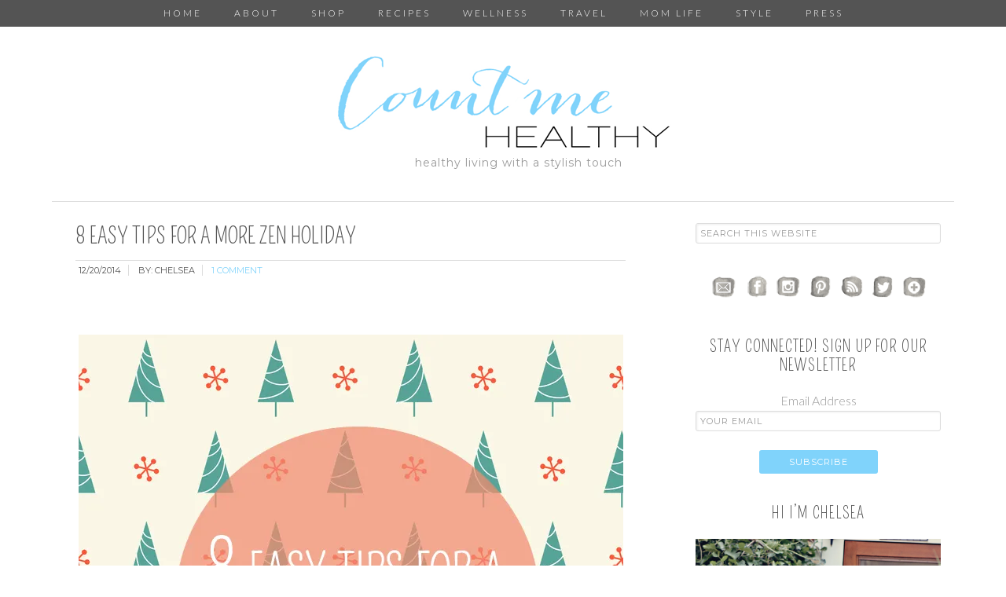

--- FILE ---
content_type: text/html; charset=UTF-8
request_url: https://countmehealthy.com/2014/12/20/8-easy-tips-for-a-more-zen-holiday/
body_size: 22545
content:
<!DOCTYPE html>
<html lang="en-US">
<head >
<meta charset="UTF-8" />
<meta name="viewport" content="width=device-width, initial-scale=1" />
<title>8 Easy Tips For A More Zen Holiday - Count Me Healthy</title>
<meta name='robots' content='max-image-preview:large' />
	<style>img:is([sizes="auto" i], [sizes^="auto," i]) { contain-intrinsic-size: 3000px 1500px }</style>
	
<!-- This site is optimized with the Yoast SEO plugin v11.9 - https://yoast.com/wordpress/plugins/seo/ -->
<link rel="canonical" href="https://countmehealthy.com/2014/12/20/8-easy-tips-for-a-more-zen-holiday/" />
<meta property="og:locale" content="en_US" />
<meta property="og:type" content="article" />
<meta property="og:title" content="8 Easy Tips For A More Zen Holiday - Count Me Healthy" />
<meta property="og:description" content="&nbsp; As you get older, does the holiday HO HO HO start to shift to NO NO NO? No, I can&#8217;t get all my Christmas shopping done. No, I am not in the spirit because I&#8217;m quite stressed. No, there isn&#8217;t enough time in a day for me to find balance. I think a lot of the holiday stress can be summed up with one of my favorite quotes, &#8220;comparison is the thief of joy.&#8221; And I&#8217;m not just talking..." />
<meta property="og:url" content="https://countmehealthy.com/2014/12/20/8-easy-tips-for-a-more-zen-holiday/" />
<meta property="og:site_name" content="Count Me Healthy" />
<meta property="article:publisher" content="https://www.facebook.com/CountMeHealthy" />
<meta property="article:tag" content="chelsea charles" />
<meta property="article:tag" content="Easy Recipes" />
<meta property="article:tag" content="Easy Tips" />
<meta property="article:tag" content="Forte Femme" />
<meta property="article:tag" content="healthy eating" />
<meta property="article:tag" content="healthy living" />
<meta property="article:tag" content="Holiday Entertainment" />
<meta property="article:tag" content="Holiday Season" />
<meta property="article:tag" content="Holiday Stress" />
<meta property="article:tag" content="Minted" />
<meta property="article:tag" content="Online Shopping" />
<meta property="article:tag" content="Relax Holiday" />
<meta property="article:tag" content="Seasons" />
<meta property="article:tag" content="Shutterfly" />
<meta property="article:tag" content="spring and chelsea" />
<meta property="article:tag" content="springandchelsea" />
<meta property="article:tag" content="Trader Joes" />
<meta property="article:tag" content="Whole Foods" />
<meta property="article:section" content="Mom Life" />
<meta property="article:published_time" content="2014-12-20T12:57:09-05:00" />
<meta property="og:image" content="http://countmehealthy.com/wp-content/uploads/2014/12/8-easy-tips-for-a-more-zen-holiday.jpg" />
<meta name="twitter:card" content="summary" />
<meta name="twitter:description" content="&nbsp; As you get older, does the holiday HO HO HO start to shift to NO NO NO? No, I can&#8217;t get all my Christmas shopping done. No, I am not in the spirit because I&#8217;m quite stressed. No, there isn&#8217;t enough time in a day for me to find balance. I think a lot of the holiday stress can be summed up with one of my favorite quotes, &#8220;comparison is the thief of joy.&#8221; And I&#8217;m not just talking..." />
<meta name="twitter:title" content="8 Easy Tips For A More Zen Holiday - Count Me Healthy" />
<meta name="twitter:site" content="@Countmehealthy" />
<meta name="twitter:image" content="http://countmehealthy.com/wp-content/uploads/2014/12/8-easy-tips-for-a-more-zen-holiday.jpg" />
<meta name="twitter:creator" content="@Countmehealthy" />
<script type='application/ld+json' class='yoast-schema-graph yoast-schema-graph--main'>{"@context":"https://schema.org","@graph":[{"@type":"WebSite","@id":"https://countmehealthy.com/#website","url":"https://countmehealthy.com/","name":"Count Me Healthy","potentialAction":{"@type":"SearchAction","target":"https://countmehealthy.com/?s={search_term_string}","query-input":"required name=search_term_string"}},{"@type":"ImageObject","@id":"https://countmehealthy.com/2014/12/20/8-easy-tips-for-a-more-zen-holiday/#primaryimage","url":"http://countmehealthy.com/wp-content/uploads/2014/12/8-easy-tips-for-a-more-zen-holiday.jpg"},{"@type":"WebPage","@id":"https://countmehealthy.com/2014/12/20/8-easy-tips-for-a-more-zen-holiday/#webpage","url":"https://countmehealthy.com/2014/12/20/8-easy-tips-for-a-more-zen-holiday/","inLanguage":"en-US","name":"8 Easy Tips For A More Zen Holiday - Count Me Healthy","isPartOf":{"@id":"https://countmehealthy.com/#website"},"primaryImageOfPage":{"@id":"https://countmehealthy.com/2014/12/20/8-easy-tips-for-a-more-zen-holiday/#primaryimage"},"datePublished":"2014-12-20T12:57:09-05:00","dateModified":"2014-12-20T12:57:09-05:00","author":{"@id":"https://countmehealthy.com/#/schema/person/cd42626583e2837aafd6730cd3eab416"}},{"@type":["Person"],"@id":"https://countmehealthy.com/#/schema/person/cd42626583e2837aafd6730cd3eab416","name":"Chelsea","image":{"@type":"ImageObject","@id":"https://countmehealthy.com/#authorlogo","url":"https://secure.gravatar.com/avatar/23a532b792717ed0b5ccfe6fe0a3acffd0353fe285a4ab6ee60c1ad812274a58?s=96&d=mm&r=g","caption":"Chelsea"},"sameAs":[]}]}</script>
<!-- / Yoast SEO plugin. -->

<link rel='dns-prefetch' href='//s0.wp.com' />
<link rel='dns-prefetch' href='//cdn001.milotree.com' />
<link rel='dns-prefetch' href='//secure.gravatar.com' />
<link rel='dns-prefetch' href='//platform-api.sharethis.com' />
<link rel='dns-prefetch' href='//maxcdn.bootstrapcdn.com' />
<link rel='dns-prefetch' href='//fonts.googleapis.com' />
<link rel="alternate" type="application/rss+xml" title="Count Me Healthy &raquo; Feed" href="https://countmehealthy.com/feed/" />
<link rel="alternate" type="application/rss+xml" title="Count Me Healthy &raquo; Comments Feed" href="https://countmehealthy.com/comments/feed/" />
<link rel="alternate" type="application/rss+xml" title="Count Me Healthy &raquo; 8 Easy Tips For A More Zen Holiday Comments Feed" href="https://countmehealthy.com/2014/12/20/8-easy-tips-for-a-more-zen-holiday/feed/" />
<script type="text/javascript">
/* <![CDATA[ */
window._wpemojiSettings = {"baseUrl":"https:\/\/s.w.org\/images\/core\/emoji\/16.0.1\/72x72\/","ext":".png","svgUrl":"https:\/\/s.w.org\/images\/core\/emoji\/16.0.1\/svg\/","svgExt":".svg","source":{"concatemoji":"https:\/\/countmehealthy.com\/wp-includes\/js\/wp-emoji-release.min.js?ver=6.8.3"}};
/*! This file is auto-generated */
!function(s,n){var o,i,e;function c(e){try{var t={supportTests:e,timestamp:(new Date).valueOf()};sessionStorage.setItem(o,JSON.stringify(t))}catch(e){}}function p(e,t,n){e.clearRect(0,0,e.canvas.width,e.canvas.height),e.fillText(t,0,0);var t=new Uint32Array(e.getImageData(0,0,e.canvas.width,e.canvas.height).data),a=(e.clearRect(0,0,e.canvas.width,e.canvas.height),e.fillText(n,0,0),new Uint32Array(e.getImageData(0,0,e.canvas.width,e.canvas.height).data));return t.every(function(e,t){return e===a[t]})}function u(e,t){e.clearRect(0,0,e.canvas.width,e.canvas.height),e.fillText(t,0,0);for(var n=e.getImageData(16,16,1,1),a=0;a<n.data.length;a++)if(0!==n.data[a])return!1;return!0}function f(e,t,n,a){switch(t){case"flag":return n(e,"\ud83c\udff3\ufe0f\u200d\u26a7\ufe0f","\ud83c\udff3\ufe0f\u200b\u26a7\ufe0f")?!1:!n(e,"\ud83c\udde8\ud83c\uddf6","\ud83c\udde8\u200b\ud83c\uddf6")&&!n(e,"\ud83c\udff4\udb40\udc67\udb40\udc62\udb40\udc65\udb40\udc6e\udb40\udc67\udb40\udc7f","\ud83c\udff4\u200b\udb40\udc67\u200b\udb40\udc62\u200b\udb40\udc65\u200b\udb40\udc6e\u200b\udb40\udc67\u200b\udb40\udc7f");case"emoji":return!a(e,"\ud83e\udedf")}return!1}function g(e,t,n,a){var r="undefined"!=typeof WorkerGlobalScope&&self instanceof WorkerGlobalScope?new OffscreenCanvas(300,150):s.createElement("canvas"),o=r.getContext("2d",{willReadFrequently:!0}),i=(o.textBaseline="top",o.font="600 32px Arial",{});return e.forEach(function(e){i[e]=t(o,e,n,a)}),i}function t(e){var t=s.createElement("script");t.src=e,t.defer=!0,s.head.appendChild(t)}"undefined"!=typeof Promise&&(o="wpEmojiSettingsSupports",i=["flag","emoji"],n.supports={everything:!0,everythingExceptFlag:!0},e=new Promise(function(e){s.addEventListener("DOMContentLoaded",e,{once:!0})}),new Promise(function(t){var n=function(){try{var e=JSON.parse(sessionStorage.getItem(o));if("object"==typeof e&&"number"==typeof e.timestamp&&(new Date).valueOf()<e.timestamp+604800&&"object"==typeof e.supportTests)return e.supportTests}catch(e){}return null}();if(!n){if("undefined"!=typeof Worker&&"undefined"!=typeof OffscreenCanvas&&"undefined"!=typeof URL&&URL.createObjectURL&&"undefined"!=typeof Blob)try{var e="postMessage("+g.toString()+"("+[JSON.stringify(i),f.toString(),p.toString(),u.toString()].join(",")+"));",a=new Blob([e],{type:"text/javascript"}),r=new Worker(URL.createObjectURL(a),{name:"wpTestEmojiSupports"});return void(r.onmessage=function(e){c(n=e.data),r.terminate(),t(n)})}catch(e){}c(n=g(i,f,p,u))}t(n)}).then(function(e){for(var t in e)n.supports[t]=e[t],n.supports.everything=n.supports.everything&&n.supports[t],"flag"!==t&&(n.supports.everythingExceptFlag=n.supports.everythingExceptFlag&&n.supports[t]);n.supports.everythingExceptFlag=n.supports.everythingExceptFlag&&!n.supports.flag,n.DOMReady=!1,n.readyCallback=function(){n.DOMReady=!0}}).then(function(){return e}).then(function(){var e;n.supports.everything||(n.readyCallback(),(e=n.source||{}).concatemoji?t(e.concatemoji):e.wpemoji&&e.twemoji&&(t(e.twemoji),t(e.wpemoji)))}))}((window,document),window._wpemojiSettings);
/* ]]> */
</script>
<link rel='stylesheet' id='dashicons-css' href='https://countmehealthy.com/wp-includes/css/dashicons.min.css?ver=6.8.3' type='text/css' media='all' />
<link rel='stylesheet' id='thickbox-css' href='https://countmehealthy.com/wp-includes/js/thickbox/thickbox.css?ver=6.8.3' type='text/css' media='all' />
<link rel='stylesheet' id='font-awesome-style-css' href='//maxcdn.bootstrapcdn.com/font-awesome/4.5.0/css/font-awesome.min.css?ver=6.8.3' type='text/css' media='all' />
<link rel='stylesheet' id='spectrum-style-css' href='https://countmehealthy.com/wp-content/plugins/TapInfluence/spectrum.css?ver=6.8.3' type='text/css' media='all' />
<link rel='stylesheet' id='smart-review-style-css' href='https://countmehealthy.com/wp-content/plugins/TapInfluence/pluginstyle.css?ver=6.8.3' type='text/css' media='all' />
<link rel='stylesheet' id='modern-blogger-pro-css' href='https://countmehealthy.com/wp-content/themes/modernbloggerpro/style.css?ver=1632754694' type='text/css' media='all' />
<style id='wp-emoji-styles-inline-css' type='text/css'>

	img.wp-smiley, img.emoji {
		display: inline !important;
		border: none !important;
		box-shadow: none !important;
		height: 1em !important;
		width: 1em !important;
		margin: 0 0.07em !important;
		vertical-align: -0.1em !important;
		background: none !important;
		padding: 0 !important;
	}
</style>
<link rel='stylesheet' id='wp-block-library-css' href='https://countmehealthy.com/wp-includes/css/dist/block-library/style.min.css?ver=6.8.3' type='text/css' media='all' />
<style id='classic-theme-styles-inline-css' type='text/css'>
/*! This file is auto-generated */
.wp-block-button__link{color:#fff;background-color:#32373c;border-radius:9999px;box-shadow:none;text-decoration:none;padding:calc(.667em + 2px) calc(1.333em + 2px);font-size:1.125em}.wp-block-file__button{background:#32373c;color:#fff;text-decoration:none}
</style>
<style id='global-styles-inline-css' type='text/css'>
:root{--wp--preset--aspect-ratio--square: 1;--wp--preset--aspect-ratio--4-3: 4/3;--wp--preset--aspect-ratio--3-4: 3/4;--wp--preset--aspect-ratio--3-2: 3/2;--wp--preset--aspect-ratio--2-3: 2/3;--wp--preset--aspect-ratio--16-9: 16/9;--wp--preset--aspect-ratio--9-16: 9/16;--wp--preset--color--black: #000000;--wp--preset--color--cyan-bluish-gray: #abb8c3;--wp--preset--color--white: #ffffff;--wp--preset--color--pale-pink: #f78da7;--wp--preset--color--vivid-red: #cf2e2e;--wp--preset--color--luminous-vivid-orange: #ff6900;--wp--preset--color--luminous-vivid-amber: #fcb900;--wp--preset--color--light-green-cyan: #7bdcb5;--wp--preset--color--vivid-green-cyan: #00d084;--wp--preset--color--pale-cyan-blue: #8ed1fc;--wp--preset--color--vivid-cyan-blue: #0693e3;--wp--preset--color--vivid-purple: #9b51e0;--wp--preset--gradient--vivid-cyan-blue-to-vivid-purple: linear-gradient(135deg,rgba(6,147,227,1) 0%,rgb(155,81,224) 100%);--wp--preset--gradient--light-green-cyan-to-vivid-green-cyan: linear-gradient(135deg,rgb(122,220,180) 0%,rgb(0,208,130) 100%);--wp--preset--gradient--luminous-vivid-amber-to-luminous-vivid-orange: linear-gradient(135deg,rgba(252,185,0,1) 0%,rgba(255,105,0,1) 100%);--wp--preset--gradient--luminous-vivid-orange-to-vivid-red: linear-gradient(135deg,rgba(255,105,0,1) 0%,rgb(207,46,46) 100%);--wp--preset--gradient--very-light-gray-to-cyan-bluish-gray: linear-gradient(135deg,rgb(238,238,238) 0%,rgb(169,184,195) 100%);--wp--preset--gradient--cool-to-warm-spectrum: linear-gradient(135deg,rgb(74,234,220) 0%,rgb(151,120,209) 20%,rgb(207,42,186) 40%,rgb(238,44,130) 60%,rgb(251,105,98) 80%,rgb(254,248,76) 100%);--wp--preset--gradient--blush-light-purple: linear-gradient(135deg,rgb(255,206,236) 0%,rgb(152,150,240) 100%);--wp--preset--gradient--blush-bordeaux: linear-gradient(135deg,rgb(254,205,165) 0%,rgb(254,45,45) 50%,rgb(107,0,62) 100%);--wp--preset--gradient--luminous-dusk: linear-gradient(135deg,rgb(255,203,112) 0%,rgb(199,81,192) 50%,rgb(65,88,208) 100%);--wp--preset--gradient--pale-ocean: linear-gradient(135deg,rgb(255,245,203) 0%,rgb(182,227,212) 50%,rgb(51,167,181) 100%);--wp--preset--gradient--electric-grass: linear-gradient(135deg,rgb(202,248,128) 0%,rgb(113,206,126) 100%);--wp--preset--gradient--midnight: linear-gradient(135deg,rgb(2,3,129) 0%,rgb(40,116,252) 100%);--wp--preset--font-size--small: 13px;--wp--preset--font-size--medium: 20px;--wp--preset--font-size--large: 36px;--wp--preset--font-size--x-large: 42px;--wp--preset--spacing--20: 0.44rem;--wp--preset--spacing--30: 0.67rem;--wp--preset--spacing--40: 1rem;--wp--preset--spacing--50: 1.5rem;--wp--preset--spacing--60: 2.25rem;--wp--preset--spacing--70: 3.38rem;--wp--preset--spacing--80: 5.06rem;--wp--preset--shadow--natural: 6px 6px 9px rgba(0, 0, 0, 0.2);--wp--preset--shadow--deep: 12px 12px 50px rgba(0, 0, 0, 0.4);--wp--preset--shadow--sharp: 6px 6px 0px rgba(0, 0, 0, 0.2);--wp--preset--shadow--outlined: 6px 6px 0px -3px rgba(255, 255, 255, 1), 6px 6px rgba(0, 0, 0, 1);--wp--preset--shadow--crisp: 6px 6px 0px rgba(0, 0, 0, 1);}:where(.is-layout-flex){gap: 0.5em;}:where(.is-layout-grid){gap: 0.5em;}body .is-layout-flex{display: flex;}.is-layout-flex{flex-wrap: wrap;align-items: center;}.is-layout-flex > :is(*, div){margin: 0;}body .is-layout-grid{display: grid;}.is-layout-grid > :is(*, div){margin: 0;}:where(.wp-block-columns.is-layout-flex){gap: 2em;}:where(.wp-block-columns.is-layout-grid){gap: 2em;}:where(.wp-block-post-template.is-layout-flex){gap: 1.25em;}:where(.wp-block-post-template.is-layout-grid){gap: 1.25em;}.has-black-color{color: var(--wp--preset--color--black) !important;}.has-cyan-bluish-gray-color{color: var(--wp--preset--color--cyan-bluish-gray) !important;}.has-white-color{color: var(--wp--preset--color--white) !important;}.has-pale-pink-color{color: var(--wp--preset--color--pale-pink) !important;}.has-vivid-red-color{color: var(--wp--preset--color--vivid-red) !important;}.has-luminous-vivid-orange-color{color: var(--wp--preset--color--luminous-vivid-orange) !important;}.has-luminous-vivid-amber-color{color: var(--wp--preset--color--luminous-vivid-amber) !important;}.has-light-green-cyan-color{color: var(--wp--preset--color--light-green-cyan) !important;}.has-vivid-green-cyan-color{color: var(--wp--preset--color--vivid-green-cyan) !important;}.has-pale-cyan-blue-color{color: var(--wp--preset--color--pale-cyan-blue) !important;}.has-vivid-cyan-blue-color{color: var(--wp--preset--color--vivid-cyan-blue) !important;}.has-vivid-purple-color{color: var(--wp--preset--color--vivid-purple) !important;}.has-black-background-color{background-color: var(--wp--preset--color--black) !important;}.has-cyan-bluish-gray-background-color{background-color: var(--wp--preset--color--cyan-bluish-gray) !important;}.has-white-background-color{background-color: var(--wp--preset--color--white) !important;}.has-pale-pink-background-color{background-color: var(--wp--preset--color--pale-pink) !important;}.has-vivid-red-background-color{background-color: var(--wp--preset--color--vivid-red) !important;}.has-luminous-vivid-orange-background-color{background-color: var(--wp--preset--color--luminous-vivid-orange) !important;}.has-luminous-vivid-amber-background-color{background-color: var(--wp--preset--color--luminous-vivid-amber) !important;}.has-light-green-cyan-background-color{background-color: var(--wp--preset--color--light-green-cyan) !important;}.has-vivid-green-cyan-background-color{background-color: var(--wp--preset--color--vivid-green-cyan) !important;}.has-pale-cyan-blue-background-color{background-color: var(--wp--preset--color--pale-cyan-blue) !important;}.has-vivid-cyan-blue-background-color{background-color: var(--wp--preset--color--vivid-cyan-blue) !important;}.has-vivid-purple-background-color{background-color: var(--wp--preset--color--vivid-purple) !important;}.has-black-border-color{border-color: var(--wp--preset--color--black) !important;}.has-cyan-bluish-gray-border-color{border-color: var(--wp--preset--color--cyan-bluish-gray) !important;}.has-white-border-color{border-color: var(--wp--preset--color--white) !important;}.has-pale-pink-border-color{border-color: var(--wp--preset--color--pale-pink) !important;}.has-vivid-red-border-color{border-color: var(--wp--preset--color--vivid-red) !important;}.has-luminous-vivid-orange-border-color{border-color: var(--wp--preset--color--luminous-vivid-orange) !important;}.has-luminous-vivid-amber-border-color{border-color: var(--wp--preset--color--luminous-vivid-amber) !important;}.has-light-green-cyan-border-color{border-color: var(--wp--preset--color--light-green-cyan) !important;}.has-vivid-green-cyan-border-color{border-color: var(--wp--preset--color--vivid-green-cyan) !important;}.has-pale-cyan-blue-border-color{border-color: var(--wp--preset--color--pale-cyan-blue) !important;}.has-vivid-cyan-blue-border-color{border-color: var(--wp--preset--color--vivid-cyan-blue) !important;}.has-vivid-purple-border-color{border-color: var(--wp--preset--color--vivid-purple) !important;}.has-vivid-cyan-blue-to-vivid-purple-gradient-background{background: var(--wp--preset--gradient--vivid-cyan-blue-to-vivid-purple) !important;}.has-light-green-cyan-to-vivid-green-cyan-gradient-background{background: var(--wp--preset--gradient--light-green-cyan-to-vivid-green-cyan) !important;}.has-luminous-vivid-amber-to-luminous-vivid-orange-gradient-background{background: var(--wp--preset--gradient--luminous-vivid-amber-to-luminous-vivid-orange) !important;}.has-luminous-vivid-orange-to-vivid-red-gradient-background{background: var(--wp--preset--gradient--luminous-vivid-orange-to-vivid-red) !important;}.has-very-light-gray-to-cyan-bluish-gray-gradient-background{background: var(--wp--preset--gradient--very-light-gray-to-cyan-bluish-gray) !important;}.has-cool-to-warm-spectrum-gradient-background{background: var(--wp--preset--gradient--cool-to-warm-spectrum) !important;}.has-blush-light-purple-gradient-background{background: var(--wp--preset--gradient--blush-light-purple) !important;}.has-blush-bordeaux-gradient-background{background: var(--wp--preset--gradient--blush-bordeaux) !important;}.has-luminous-dusk-gradient-background{background: var(--wp--preset--gradient--luminous-dusk) !important;}.has-pale-ocean-gradient-background{background: var(--wp--preset--gradient--pale-ocean) !important;}.has-electric-grass-gradient-background{background: var(--wp--preset--gradient--electric-grass) !important;}.has-midnight-gradient-background{background: var(--wp--preset--gradient--midnight) !important;}.has-small-font-size{font-size: var(--wp--preset--font-size--small) !important;}.has-medium-font-size{font-size: var(--wp--preset--font-size--medium) !important;}.has-large-font-size{font-size: var(--wp--preset--font-size--large) !important;}.has-x-large-font-size{font-size: var(--wp--preset--font-size--x-large) !important;}
:where(.wp-block-post-template.is-layout-flex){gap: 1.25em;}:where(.wp-block-post-template.is-layout-grid){gap: 1.25em;}
:where(.wp-block-columns.is-layout-flex){gap: 2em;}:where(.wp-block-columns.is-layout-grid){gap: 2em;}
:root :where(.wp-block-pullquote){font-size: 1.5em;line-height: 1.6;}
</style>
<link rel='stylesheet' id='contact-form-7-css' href='https://countmehealthy.com/wp-content/plugins/contact-form-7/includes/css/styles.css?ver=5.1.4' type='text/css' media='all' />
<link rel='stylesheet' id='yumprint-recipe-theme-layout-css' href='https://countmehealthy.com/wp-content/plugins/recipe-card/css/layout.css?ver=6.8.3' type='text/css' media='all' />
<link rel='stylesheet' id='shop-page-wp-grid-css' href='https://countmehealthy.com/wp-content/plugins/shop-page-wp/includes/../assets/css/shop-page-wp-grid.css?ver=1.1.0' type='text/css' media='all' />
<link rel='stylesheet' id='shop-page-wp-base-styles-css' href='https://countmehealthy.com/wp-content/plugins/shop-page-wp/includes/../assets/css/shop-page-wp-base-styles.css?ver=1.1.0' type='text/css' media='all' />
<link rel='stylesheet' id='ssb-front-css-css' href='https://countmehealthy.com/wp-content/plugins/simple-social-buttons/assets/css/front.css?ver=2.1.3' type='text/css' media='all' />
<link rel='stylesheet' id='wordpress-popular-posts-css-css' href='https://countmehealthy.com/wp-content/plugins/wordpress-popular-posts/public/css/wpp.css?ver=4.2.2' type='text/css' media='all' />
<link rel='stylesheet' id='zoom-instagram-widget-css' href='https://countmehealthy.com/wp-content/plugins/instagram-widget-by-wpzoom/css/instagram-widget.css?ver=1.9.2' type='text/css' media='all' />
<link rel='stylesheet' id='magnific-popup-css' href='https://countmehealthy.com/wp-content/plugins/instagram-widget-by-wpzoom/assets/frontend/magnific-popup/magnific-popup.css?ver=1.9.2' type='text/css' media='all' />
<link rel='stylesheet' id='swiper-css-css' href='https://countmehealthy.com/wp-content/plugins/instagram-widget-by-wpzoom/assets/frontend/swiper/swiper.css?ver=1.9.2' type='text/css' media='all' />
<link rel='stylesheet' id='simple-social-icons-font-css' href='https://countmehealthy.com/wp-content/plugins/simple-social-icons/css/style.css?ver=3.0.1' type='text/css' media='all' />
<link rel='stylesheet' id='tf-compiled-options-mobmenu-css' href='https://countmehealthy.com/wp-content/uploads/dynamic-mobmenu.css?ver=2.7.4.4-990' type='text/css' media='all' />
<link rel='stylesheet' id='tf-google-webfont-lato-css' href='//fonts.googleapis.com/css?family=Lato%3A500%2C400&#038;subset=latin%2Clatin-ext&#038;ver=6.8.3' type='text/css' media='all' />
<link rel='stylesheet' id='tf-google-webfont-dosis-css' href='//fonts.googleapis.com/css?family=Dosis%3Ainherit%2C400&#038;subset=latin%2Clatin-ext&#038;ver=6.8.3' type='text/css' media='all' />
<link rel='stylesheet' id='cssmobmenu-icons-css' href='https://countmehealthy.com/wp-content/plugins/mobile-menu/includes/css/mobmenu-icons.css?ver=2.7.4.4' type='text/css' media='all' />
<link rel='stylesheet' id='cssmobmenu-css' href='https://countmehealthy.com/wp-content/plugins/mobile-menu/includes/css/mobmenu.css?ver=2.7.4.4' type='text/css' media='all' />
<link rel='stylesheet' id='social-logos-css' href='https://countmehealthy.com/wp-content/plugins/jetpack/_inc/social-logos/social-logos.min.css?ver=1' type='text/css' media='all' />
<link rel='stylesheet' id='jetpack_css-css' href='https://countmehealthy.com/wp-content/plugins/jetpack/css/jetpack.css?ver=7.6.3' type='text/css' media='all' />
<script type="text/javascript" src="https://countmehealthy.com/wp-includes/js/jquery/jquery.min.js?ver=3.7.1" id="jquery-core-js"></script>
<script type="text/javascript" src="https://countmehealthy.com/wp-includes/js/jquery/jquery-migrate.min.js?ver=3.4.1" id="jquery-migrate-js"></script>
<script type="text/javascript" src="https://countmehealthy.com/wp-content/plugins/TapInfluence/jsfiles/font-select.js?ver=6.8.3" id="font-select-js-js"></script>
<script type="text/javascript" src="https://countmehealthy.com/wp-content/plugins/TapInfluence/jsfiles/spectrum.js?ver=6.8.3" id="spectrum-js-js"></script>
<script type="text/javascript" src="https://countmehealthy.com/wp-content/plugins/TapInfluence/jsfiles/ready.js?ver=6.8.3" id="ready-js-js"></script>
<script type="text/javascript" src="https://countmehealthy.com/wp-content/plugins/recipe-card/js/post.js?ver=6.8.3" id="yumprint-recipe-post-js"></script>
<script type="text/javascript" src="https://countmehealthy.com/wp-content/plugins/simple-social-buttons/assets/js/front.js?ver=2.1.3" id="ssb-front-js-js"></script>
<script type="text/javascript" id="wpp-js-js-extra">
/* <![CDATA[ */
var wpp_params = {"sampling_active":"0","sampling_rate":"100","ajax_url":"https:\/\/countmehealthy.com\/wp-json\/wordpress-popular-posts\/v1\/popular-posts\/","ID":"5116","token":"be5f4287f2","debug":""};
/* ]]> */
</script>
<script type="text/javascript" src="https://countmehealthy.com/wp-content/plugins/wordpress-popular-posts/public/js/wpp-4.2.0.min.js?ver=4.2.2" id="wpp-js-js"></script>
<script type="text/javascript" src="https://countmehealthy.com/wp-content/plugins/simple-social-icons/svgxuse.js?ver=1.1.21" id="svg-x-use-js"></script>
<script type="text/javascript" src="//platform-api.sharethis.com/js/sharethis.js#product=ga&amp;property=5aaff64fb338830013654f26" id="googleanalytics-platform-sharethis-js"></script>
<script type="text/javascript" src="https://countmehealthy.com/wp-content/plugins/mobile-menu/includes/js/mobmenu.js?ver=2.7.4.4" id="mobmenujs-js"></script>
<link rel="https://api.w.org/" href="https://countmehealthy.com/wp-json/" /><link rel="alternate" title="JSON" type="application/json" href="https://countmehealthy.com/wp-json/wp/v2/posts/5116" /><link rel="EditURI" type="application/rsd+xml" title="RSD" href="https://countmehealthy.com/xmlrpc.php?rsd" />
<link rel='shortlink' href='https://wp.me/p53dnw-1kw' />
<link rel="alternate" title="oEmbed (JSON)" type="application/json+oembed" href="https://countmehealthy.com/wp-json/oembed/1.0/embed?url=https%3A%2F%2Fcountmehealthy.com%2F2014%2F12%2F20%2F8-easy-tips-for-a-more-zen-holiday%2F" />
<link rel="alternate" title="oEmbed (XML)" type="text/xml+oembed" href="https://countmehealthy.com/wp-json/oembed/1.0/embed?url=https%3A%2F%2Fcountmehealthy.com%2F2014%2F12%2F20%2F8-easy-tips-for-a-more-zen-holiday%2F&#038;format=xml" />

            <!-- TapInfluence -->
            <script type="text/javascript">
            ;(function(p,l,o,w,i,n,g){if(!p[i]){p.GlobalSnowplowNamespace=p.GlobalSnowplowNamespace||[];
            p.GlobalSnowplowNamespace.push(i);p[i]=function(){(p[i].q=p[i].q||[]).push(arguments)
            };p[i].q=p[i].q||[];n=l.createElement(o);g=l.getElementsByTagName(o)[0];n.async=1;
            n.src=w;g.parentNode.insertBefore(n,g)}}(window,document,"script","//a.tapinfluence.com/tap.js","taptracker"));
            taptracker('newTracker', 'cf', 'c.tapinfluence.com', {appId: 'f9f4e446-4e52-11e4-8ae5-22000af93a2d'});
            taptracker('crossDomainLinker', function(linkElement) {
  				return true;
			});
            taptracker('trackPageView');
            </script>
            <!-- TapInfluence -->

            <style type="text/css"> .enews .screenread {
	height: 1px;
    left: -1000em;
    overflow: hidden;
    position: absolute;
    top: -1000em;
    width: 1px; } </style><script type="text/javascript">
	window.yumprintRecipePlugin = "http://countmehealthy.com/wp-content/plugins/recipe-card";
	window.yumprintRecipeAjaxUrl = "https://countmehealthy.com/wp-admin/admin-ajax.php";
	window.yumprintRecipeUrl = "https://countmehealthy.com/";
</script><!--[if lte IE 8]>
<script type="text/javascript">
    window.yumprintRecipeDisabled = true;
</script>
<![endif]-->
<style type="text/css">    .blog-yumprint-recipe .blog-yumprint-recipe-title {
    	color: #414141;
    }
    .blog-yumprint-recipe .blog-yumprint-subheader, .blog-yumprint-recipe .blog-yumprint-infobar-section-title, .blog-yumprint-recipe .blog-yumprint-infobox-section-title, .blog-yumprint-nutrition-section-title {
        color: #414141;
    }
    .blog-yumprint-recipe .blog-yumprint-save, .blog-yumprint-recipe .blog-yumprint-header .blog-yumprint-save a {
    	background-color: #666666;
    	color: #ffffff !important;
    }
    .blog-yumprint-recipe .blog-yumprint-save:hover, .blog-yumprint-recipe .blog-yumprint-header .blog-yumprint-save:hover a {
    	background-color: #808080;
    }
    .blog-yumprint-recipe .blog-yumprint-adapted-link, .blog-yumprint-nutrition-more, .blog-yumprint-report-error {
        color: #666666;
    }
    .blog-yumprint-recipe .blog-yumprint-infobar-section-data, .blog-yumprint-recipe .blog-yumprint-infobox-section-data, .blog-yumprint-recipe .blog-yumprint-adapted, .blog-yumprint-recipe .blog-yumprint-author, .blog-yumprint-recipe .blog-yumprint-serves, .blog-yumprint-nutrition-section-data {
        color: #808080;
    }
    .blog-yumprint-recipe .blog-yumprint-recipe-summary, .blog-yumprint-recipe .blog-yumprint-ingredient-item, .blog-yumprint-recipe .blog-yumprint-method-item, .blog-yumprint-recipe .blog-yumprint-note-item, .blog-yumprint-write-review, .blog-yumprint-nutrition-box {
        color: #414141;
    }
    .blog-yumprint-write-review:hover, .blog-yumprint-nutrition-more:hover, .blog-yumprint-recipe .blog-yumprint-adapted-link:hover {
        color: #808080;
    }
    .blog-yumprint-recipe .blog-yumprint-nutrition-bar:hover .blog-yumprint-nutrition-section-title {
        color: #5a5a5a;
    }
    .blog-yumprint-recipe .blog-yumprint-nutrition-bar:hover .blog-yumprint-nutrition-section-data {
        color: #9a9a9a;
    }

    .blog-yumprint-recipe .blog-yumprint-print {
    	background-color: #bfbfbf;
    	color: #ffffff;
    }
    .blog-yumprint-recipe .blog-yumprint-print:hover {
    	background-color: #d9d9d9;
    }
    .blog-yumprint-recipe {
    	background-color: white;
    	border-color: rgb(220, 220, 220);
    	border-style: none;
    	border-width: 1px;
    	border-radius: 0px;
    }
    .blog-yumprint-recipe .blog-yumprint-recipe-contents {
    	border-top-color: rgb(220, 220, 220);
    	border-top-width: 1px;
    	border-top-style: solid;
    }
    .blog-yumprint-recipe .blog-yumprint-info-bar, .blog-yumprint-recipe .blog-yumprint-nutrition-bar, .blog-yumprint-nutrition-border {
    	border-top-color: rgb(220, 220, 220);
    	border-top-width: 1px;
    	border-top-style: solid;
    }
    .blog-yumprint-nutrition-line, .blog-yumprint-nutrition-thick-line, .blog-yumprint-nutrition-very-thick-line {
    	border-top-color: rgb(220, 220, 220);
    }
    .blog-yumprint-recipe .blog-yumprint-info-box, .blog-yumprint-nutrition-box {
    	background-color: white;
    	border-color: rgb(220, 220, 220);
    	border-style: solid;
    	border-width: 1px;
    	border-radius: 0px;
    }
    .blog-yumprint-recipe .blog-yumprint-recipe-title {
		font-family: Helvetica Neue,Helvetica,Arial,sans-serif, Helvetica Neue, Helvetica, Tahoma, Sans Serif, Sans;
		font-size: 22px;
		font-weight: normal;
		font-style: normal;
		text-transform: none;
		text-decoration: none;
    }
    .blog-yumprint-recipe .blog-yumprint-subheader {
		font-family: Helvetica Neue,Helvetica,Arial,sans-serif, Helvetica Neue, Helvetica, Tahoma, Sans Serif, Sans;
		font-size: 18px;
		font-weight: normal;
		font-style: normal;
		text-transform: none;
		text-decoration: none;
    }
    .blog-yumprint-recipe .blog-yumprint-recipe-summary, .blog-yumprint-recipe .blog-yumprint-ingredients, .blog-yumprint-recipe .blog-yumprint-methods, .blog-yumprint-recipe .blog-yumprint-notes, .blog-yumprint-write-review, .blog-yumprint-nutrition-box {
		font-family: Helvetica Neue,Helvetica,Arial,sans-serif, Helvetica Neue, Helvetica, Tahoma, Sans Serif, Sans;
		font-size: 14px;
		font-weight: normal;
		font-style: normal;
		text-transform: none;
		text-decoration: none;
    }
    .blog-yumprint-recipe .blog-yumprint-info-bar, .blog-yumprint-recipe .blog-yumprint-info-box, .blog-yumprint-recipe .blog-yumprint-adapted, .blog-yumprint-recipe .blog-yumprint-author, .blog-yumprint-recipe .blog-yumprint-serves, .blog-yumprint-recipe .blog-yumprint-infobar-section-title, .blog-yumprint-recipe .blog-yumprint-infobox-section-title,.blog-yumprint-recipe .blog-yumprint-nutrition-bar, .blog-yumprint-nutrition-section-title, .blog-yumprint-nutrition-more {
		font-family: Helvetica Neue,Helvetica,Arial,sans-serif, Helvetica Neue, Helvetica, Tahoma, Sans Serif, Sans;
		font-size: 14px;
		font-weight: normal;
		font-style: normal;
		text-transform: none;
		text-decoration: none;
    }
    .blog-yumprint-recipe .blog-yumprint-action {
		font-family: Helvetica Neue,Helvetica,Arial,sans-serif, Helvetica Neue, Helvetica, Tahoma, Sans Serif, Sans;
		font-size: 13px;
		font-weight: normal;
		font-style: normal;
		text-transform: none;
		text-decoration: none;
    }    .blog-yumprint-header {
        width: 100% !important;
    }    </style> <style media="screen">

         /*inline margin*/
        .simplesocialbuttons.simplesocialbuttons_inline.simplesocial-sm-round button{
      margin: ;
    }
  
  
  
  
  
  
          /*margin-digbar*/

  
  
  
  
 
   
   

</style>
<style type="text/css"> .wprm-comment-rating svg path, .comment-form-wprm-rating svg path { fill: #343434; } .comment-form-wprm-rating .rated svg polygon { fill: #343434; } .wprm-comment-rating svg polygon, .comment-form-wprm-rating svg polygon { stroke: #343434; }</style>
<link rel='dns-prefetch' href='//v0.wordpress.com'/>
<link rel='dns-prefetch' href='//i0.wp.com'/>
<link rel='dns-prefetch' href='//i1.wp.com'/>
<link rel='dns-prefetch' href='//i2.wp.com'/>
<style type='text/css'>img#wpstats{display:none}</style><link rel="icon" href="https://countmehealthy.com/wp-content/themes/modernbloggerpro/images/favicon.ico" />
<link rel="pingback" href="https://countmehealthy.com/xmlrpc.php" />
<script src="//platform.twitter.com/oct.js" type="text/javascript"></
script>
<script type="text/javascript">
twttr.conversion.trackPid('l4zii');</script>
<noscript>
<img height="1" width="1" style="display:none;" alt="" src="https://analytics.twitter.com/i/adsct?txn_id=l4zii&p_id=Twitter" />
<img height="1" width="1" style="display:none;" alt="" src="//t.co/i/adsct?txn_id=l4zii&p_id=Twitter" /></noscript>
<!-- BEGIN ExactMetrics v5.3.9 Universal Analytics - https://exactmetrics.com/ -->
<script>
(function(i,s,o,g,r,a,m){i['GoogleAnalyticsObject']=r;i[r]=i[r]||function(){
	(i[r].q=i[r].q||[]).push(arguments)},i[r].l=1*new Date();a=s.createElement(o),
	m=s.getElementsByTagName(o)[0];a.async=1;a.src=g;m.parentNode.insertBefore(a,m)
})(window,document,'script','https://www.google-analytics.com/analytics.js','ga');
  ga('create', 'UA-117700118-1', 'auto');
  ga('send', 'pageview');
</script>
<!-- END ExactMetrics Universal Analytics -->
			<link rel="stylesheet" type="text/css" id="wp-custom-css" href="https://countmehealthy.com/?custom-css=1ff9c595ff" />
				
<!-- Responsive Select CSS 
================================================================ -->
<style type="text/css" id="responsive-select-css">
.responsiveSelectContainer select.responsiveMenuSelect, select.responsiveMenuSelect{
	display:none;
}

@media (max-width: 960px) {
	.responsiveSelectContainer{
		border:none !important;
		background:none !important;
		box-shadow:none !important;
		height:auto !important;
		max-height:none !important;
		visibility:visible !important;
	}
	.responsiveSelectContainer ul, ul.responsiveSelectFullMenu, #megaMenu ul.megaMenu.responsiveSelectFullMenu{
		display: none !important;
	}
	.responsiveSelectContainer select.responsiveMenuSelect, select.responsiveMenuSelect { 
		display: inline-block; 
		width:100%;
	}
}	
</style>
<!-- end Responsive Select CSS -->

<!-- Responsive Select JS
================================================================ -->
<script type="text/javascript">
jQuery(document).ready( function($){
	$( '.responsiveMenuSelect' ).change(function() {
		var loc = $(this).find( 'option:selected' ).val();
		if( loc != '' && loc != '#' ) window.location = loc;
	});
	//$( '.responsiveMenuSelect' ).val('');
});
</script>
<!-- end Responsive Select JS -->
		
</head>
<body class="wp-singular post-template-default single single-post postid-5116 single-format-standard wp-theme-genesis wp-child-theme-modernbloggerpro header-image header-full-width content-sidebar mob-menu-slideout-over" itemscope itemtype="https://schema.org/WebPage"><div class="site-container"><header class="site-header" itemscope itemtype="https://schema.org/WPHeader"><div class="wrap"><div class="title-area"><p class="site-title" itemprop="headline"><a href="https://countmehealthy.com/">Count Me Healthy</a></p><p class="site-description" itemprop="description">healthy living with a stylish touch</p></div></div></header><nav class="nav-primary" aria-label="Main" itemscope itemtype="https://schema.org/SiteNavigationElement"><div class="wrap"><ul id="menu-menu2-1" class="menu genesis-nav-menu menu-primary responsiveSelectFullMenu"><li class="menu-item menu-item-type-custom menu-item-object-custom menu-item-home menu-item-4209"><a href="https://countmehealthy.com/" itemprop="url"><span itemprop="name">Home</span></a></li>
<li class="menu-item menu-item-type-post_type menu-item-object-page menu-item-4203"><a href="https://countmehealthy.com/about/" itemprop="url"><span itemprop="name">About</span></a></li>
<li class="menu-item menu-item-type-custom menu-item-object-custom menu-item-4204"><a target="_blank" href="https://chelseacharles.com/" itemprop="url"><span itemprop="name">Shop</span></a></li>
<li class="menu-item menu-item-type-taxonomy menu-item-object-category current-post-ancestor current-menu-parent current-post-parent menu-item-4264"><a href="https://countmehealthy.com/category/recipes-1/" itemprop="url"><span itemprop="name">Recipes</span></a></li>
<li class="menu-item menu-item-type-taxonomy menu-item-object-category current-post-ancestor current-menu-parent current-post-parent menu-item-4265"><a href="https://countmehealthy.com/category/wellness/" itemprop="url"><span itemprop="name">Wellness</span></a></li>
<li class="menu-item menu-item-type-taxonomy menu-item-object-category menu-item-5888"><a href="https://countmehealthy.com/category/travel/" itemprop="url"><span itemprop="name">Travel</span></a></li>
<li class="menu-item menu-item-type-taxonomy menu-item-object-category current-post-ancestor current-menu-parent current-post-parent menu-item-4336"><a href="https://countmehealthy.com/category/mom-life/" itemprop="url"><span itemprop="name">Mom Life</span></a></li>
<li class="menu-item menu-item-type-taxonomy menu-item-object-category menu-item-4267"><a href="https://countmehealthy.com/category/style-2/" itemprop="url"><span itemprop="name">Style</span></a></li>
<li class="menu-item menu-item-type-post_type menu-item-object-page menu-item-4213"><a href="https://countmehealthy.com/press/" itemprop="url"><span itemprop="name">Press</span></a></li>
</ul><select class="responsiveMenuSelect"><option value="" selected="selected">&rArr; Navigate</option><option  id="menu-item-4209" value="https://countmehealthy.com/"><span itemprop="name">Home</span></option>
<option  id="menu-item-4203" value="https://countmehealthy.com/about/"><span itemprop="name">About</span></option>
<option  id="menu-item-4204" value="https://chelseacharles.com/"><span itemprop="name">Shop</span></option>
<option  id="menu-item-4264" value="https://countmehealthy.com/category/recipes-1/"><span itemprop="name">Recipes</span></option>
<option  id="menu-item-4265" value="https://countmehealthy.com/category/wellness/"><span itemprop="name">Wellness</span></option>
<option  id="menu-item-5888" value="https://countmehealthy.com/category/travel/"><span itemprop="name">Travel</span></option>
<option  id="menu-item-4336" value="https://countmehealthy.com/category/mom-life/"><span itemprop="name">Mom Life</span></option>
<option  id="menu-item-4267" value="https://countmehealthy.com/category/style-2/"><span itemprop="name">Style</span></option>
<option  id="menu-item-4213" value="https://countmehealthy.com/press/"><span itemprop="name">Press</span></option>
</select></div></nav><div class="site-inner"><div class="content-sidebar-wrap"><main class="content"><article class="post-5116 post type-post status-publish format-standard category-mom-life category-recipes-1 category-uncategorized category-wellness tag-chelsea-charles tag-easy-recipes tag-easy-tips tag-forte-femme tag-healthy-eating tag-healthy-living tag-holiday-entertainment tag-holiday-season tag-holiday-stress tag-minted tag-online-shopping tag-relax-holiday tag-seasons tag-shutterfly tag-spring-and-chelsea tag-springandchelsea tag-trader-joes tag-whole-foods entry" itemscope itemtype="https://schema.org/CreativeWork"><header class="entry-header"><h1 class="entry-title" itemprop="headline">8 Easy Tips For A More Zen Holiday</h1>
<p class="entry-meta"><time class="entry-time" itemprop="datePublished" datetime="2014-12-20T07:57:09-05:00">12/20/2014</time> By: <span class="entry-author" itemprop="author" itemscope itemtype="https://schema.org/Person"><span class="entry-author-name" itemprop="name">Chelsea</span></span><span class="entry-comments-link"><a href="https://countmehealthy.com/2014/12/20/8-easy-tips-for-a-more-zen-holiday/#comments">1 Comment</a></span></p></header><div class="entry-content" itemprop="text"><p>&nbsp;</p>
<p><a href="https://i1.wp.com/countmehealthy.com/wp-content/uploads/2014/12/8-easy-tips-for-a-more-zen-holiday.jpg"><img loading="lazy" decoding="async" class="aligncenter size-full wp-image-5148" src="https://i1.wp.com/countmehealthy.com/wp-content/uploads/2014/12/8-easy-tips-for-a-more-zen-holiday.jpg?resize=693%2C693&#038;ssl=1" alt="8 Easy Tips for a More Zen Holiday by Spring &amp; Chelsea" width="693" height="693" srcset="https://i1.wp.com/countmehealthy.com/wp-content/uploads/2014/12/8-easy-tips-for-a-more-zen-holiday.jpg?w=693&amp;ssl=1 693w, https://i1.wp.com/countmehealthy.com/wp-content/uploads/2014/12/8-easy-tips-for-a-more-zen-holiday.jpg?resize=150%2C150&amp;ssl=1 150w, https://i1.wp.com/countmehealthy.com/wp-content/uploads/2014/12/8-easy-tips-for-a-more-zen-holiday.jpg?resize=300%2C300&amp;ssl=1 300w" sizes="auto, (max-width: 693px) 100vw, 693px" data-recalc-dims="1" /></a></p>
<p>As you get older, does the holiday HO HO HO start to shift to NO NO NO? <em>No, I can&#8217;t get all my Christmas shopping done. No, I am not in the spirit because I&#8217;m quite stressed. No, there isn&#8217;t enough time in a day for me to find balance</em>. I think a lot of the holiday stress can be summed up with one of my favorite quotes, &#8220;comparison is the thief of joy.&#8221; And I&#8217;m not just talking about comparing yourself with others. It also includes comparing yourself to the self you were last year or the year before; The self who&#8217;s situation may have changed due to children, a job change or other circumstances beyond your control. <strong>Here are my tips to free up time, stay healthy and balanced so the true meaning of Christmas shines though.</strong></p>
<p><a href="https://i0.wp.com/countmehealthy.com/wp-content/uploads/2013/11/yoga1.jpg"><img loading="lazy" decoding="async" class="aligncenter size-large wp-image-2860" src="https://i0.wp.com/countmehealthy.com/wp-content/uploads/2013/11/yoga1.jpg?resize=1024%2C682&#038;ssl=1" alt="wearing count me healthy color wrap journal bracelets" width="1024" height="682" srcset="https://i0.wp.com/countmehealthy.com/wp-content/uploads/2013/11/yoga1.jpg?resize=1024%2C682&amp;ssl=1 1024w, https://i0.wp.com/countmehealthy.com/wp-content/uploads/2013/11/yoga1.jpg?resize=300%2C200&amp;ssl=1 300w, https://i0.wp.com/countmehealthy.com/wp-content/uploads/2013/11/yoga1.jpg?w=1296&amp;ssl=1 1296w" sizes="auto, (max-width: 1000px) 100vw, 1000px" data-recalc-dims="1" /></a></p>
<p><strong>Do your shipping ONLINE!</strong> Nothing ruins my vibe more than having to stand in line at the post office. God I cringe. Life happens online now and this includes preparing your packages. <em><a href="https://www.usps.com/" target="_blank" class="external" rel="nofollow">USPS</a>,</em> <a href="http://www.ups.com/" target="_blank" class="external" rel="nofollow"><em>UPS</em></a> and <a href="http://www.fedex.com/us/" target="_blank" class="external" rel="nofollow"><em>FedEx</em> </a>all have robust websites where you can print labels and track your shipments. You can schedule pick-ups from all three carriers too. Another shipping-themed time &amp; money saver, if you are purchasing a present online then ship right to the recipient&#8217;s home. It will be less expensive to choose a $5.00 gift wrap option then to send it to your house to be wrapped by you and sent out again. And if the retailer is smart they will offer free gift wrapping during the holidays. You are investing in their product, the least they can do is offer free gift wrapping.</p>
<p><a href="https://i2.wp.com/countmehealthy.com/wp-content/uploads/2014/12/online-shipping.jpg"><img loading="lazy" decoding="async" class="aligncenter size-large wp-image-5130" src="https://i2.wp.com/countmehealthy.com/wp-content/uploads/2014/12/online-shipping.jpg?resize=1024%2C1000&#038;ssl=1" alt="Holiday Zen Spring and Chelsea" width="1024" height="1000" srcset="https://i2.wp.com/countmehealthy.com/wp-content/uploads/2014/12/online-shipping.jpg?resize=1024%2C1000&amp;ssl=1 1024w, https://i2.wp.com/countmehealthy.com/wp-content/uploads/2014/12/online-shipping.jpg?resize=300%2C293&amp;ssl=1 300w, https://i2.wp.com/countmehealthy.com/wp-content/uploads/2014/12/online-shipping.jpg?w=2000&amp;ssl=1 2000w" sizes="auto, (max-width: 1000px) 100vw, 1000px" data-recalc-dims="1" /></a><strong>Keep an Excel Spreadsheet of your Addresses.</strong> This is great for multiple reasons. You can use for thank you cards, birthday gift shipping, etc. Also, it can be used to do a mass import of your addresses to a print service such as <em><a href="http://www.minted.com/" target="_blank" class="external" rel="nofollow">Minted</a></em> or <em><a href="http://www.shutterfly.com/" target="_blank" class="external" rel="nofollow">Shutterfly</a> </em>so you don&#8217;t need to type each address individually if you choose to have the printing service address the envelopes. As a side-note, I highly recommend them addressing the envelopes. It looks polished, saves you time and usually they run specials during the holiday season where the envelope addressing is free with purchase.</p>
<p><a href="http://countmehealthy.com/2014/12/20/8-easy-tips-for-a-more-zen-holiday/img_5464-1-2/" rel="attachment wp-att-5149"><img loading="lazy" decoding="async" class="aligncenter size-large wp-image-5149" src="https://i0.wp.com/countmehealthy.com/wp-content/uploads/2014/12/IMG_5464-11.jpg?resize=1024%2C768&#038;ssl=1" alt="Giftwrapping Spring and Chelsea" width="1024" height="768" srcset="https://i0.wp.com/countmehealthy.com/wp-content/uploads/2014/12/IMG_5464-11.jpg?resize=1024%2C768&amp;ssl=1 1024w, https://i0.wp.com/countmehealthy.com/wp-content/uploads/2014/12/IMG_5464-11.jpg?resize=300%2C225&amp;ssl=1 300w, https://i0.wp.com/countmehealthy.com/wp-content/uploads/2014/12/IMG_5464-11.jpg?w=2000&amp;ssl=1 2000w, https://i0.wp.com/countmehealthy.com/wp-content/uploads/2014/12/IMG_5464-11.jpg?w=3000&amp;ssl=1 3000w" sizes="auto, (max-width: 1000px) 100vw, 1000px" data-recalc-dims="1" /></a></p>
<p><strong>Consider Your Card Designs &amp; Dates:</strong> Let&#8217;s face it, creating a family Christmas card is understandably daunting to some, especially If you don&#8217;t have addresses collected or haven&#8217;t taken a professional family picture in a while. Everyone wants to show their family in the most incredible and artistically stunning way possible. Pressure. Couple things. First, if the last professional photo you can find is from summer IT IS OK. Just design your card around that color theme. On the beach with pink shirts? Accent your card with rose gold foil press copy. Done! Seriously though, gone are the days when green and red are a must. If you just cannot get the cards done in time to address and mail them before Christmas consider the ample extra creation time you will gain if you choose a New Years card. New Years runs all January, so even if they went out the 3rd week in January you would still be golden. Still too busy for New Year&#8217;s cards? Consider Valentines. They aren&#8217;t just for grade school parties and lovers. They are also unexpected which is nice.</p>
<p><a href="https://i0.wp.com/countmehealthy.com/wp-content/uploads/2014/12/Our-Holiday-Christmas-Card-Chelsea-Charles-copy.jpg"><img loading="lazy" decoding="async" class="aligncenter size-large wp-image-5121" src="https://i0.wp.com/countmehealthy.com/wp-content/uploads/2014/12/Our-Holiday-Christmas-Card-Chelsea-Charles-copy.jpg?resize=1024%2C768&#038;ssl=1" alt="Spring and Chelsea " width="1024" height="768" srcset="https://i0.wp.com/countmehealthy.com/wp-content/uploads/2014/12/Our-Holiday-Christmas-Card-Chelsea-Charles-copy.jpg?resize=1024%2C768&amp;ssl=1 1024w, https://i0.wp.com/countmehealthy.com/wp-content/uploads/2014/12/Our-Holiday-Christmas-Card-Chelsea-Charles-copy.jpg?resize=300%2C225&amp;ssl=1 300w, https://i0.wp.com/countmehealthy.com/wp-content/uploads/2014/12/Our-Holiday-Christmas-Card-Chelsea-Charles-copy.jpg?w=2000&amp;ssl=1 2000w, https://i0.wp.com/countmehealthy.com/wp-content/uploads/2014/12/Our-Holiday-Christmas-Card-Chelsea-Charles-copy.jpg?w=3000&amp;ssl=1 3000w" sizes="auto, (max-width: 1000px) 100vw, 1000px" data-recalc-dims="1" /></a></p>
<p><strong><strong>Do Something Kind for Someone You Don&#8217;t Know.</strong> </strong>It seems like piling one more <em>to do</em> on to your schedule is counter-intuitive to having a more relaxed holiday but this is not the case. Doing something for someone in need takes the focus off of the self and offers priceless perspective of what should really matter. It is centering and gives us a glimpse of the bigger picture. Acts of kindness don&#8217;t need to be huge. Some examples are giving a gift from your church&#8217;s giving tree, taking a family with a new baby a meal, gathering canned goods for a food drive, or wrapping and delivering presents for charities like <em>Toys for Tots</em><strong>.</strong></p>
<p><strong>Do NOT Abandon Your Workout.</strong> Just modify it. If all you can fit in is 15 minutes then do 15 minutes. Do leg lifts or side bends by the coffee pot while it&#8217;s brewing. Do ab exercises during commercials or tack on 25 squats, lunges or hip lifts after each present you wrap (guessing this will be a serious glutes workout). My favorite way to get a great workout in in less than 30 minutes is using what I call <em>Pounce &amp; Prep</em>. I use a <em>Gymboss</em> minute timer and do 5 minute sets of  high intensity interval training (HIIT) laced throughout my dinner preparation. If you want to learn more on this read my full post <a title="Pounce &amp; Prep" href="http://countmehealthy.com/2014/07/21/shape-up-tip-39-pounce-and-prep/" target="_blank">here.</a></p>
<p><strong>Break out the Crockpot</strong>. I swear the Crockpot ranks up there with the wheel as one of the greatest inventions of all time. Not only is it easy and delicious, but the healthy meal options are endless. High quality protein + fresh or frozen vegetables + a flavorful seasoning and/or broth = a winning family dinner.  The aroma of the slow cooker with the glow of the Christmas tree in the toasty house creates automatic zen. I swear it calms me. For some great recipes check out <a href="http://ohsodelicioso.com/" target="_blank" class="external" rel="nofollow">Ohsodelicioso</a>. Here is the recipe for their <a href="http://ohsodelicioso.com/crockpot-mexican-pineapple-chicken-freezer-meal/" target="_blank" class="external" rel="nofollow">Crockpot Mexican Pineapple Chicken</a>.</p>
<div id="attachment_5138" style="width: 803px" class="wp-caption aligncenter"><a href="https://i0.wp.com/countmehealthy.com/wp-content/uploads/2014/12/1-Crockpot-Chicken-Freezer-Meal.jpg"><img loading="lazy" decoding="async" aria-describedby="caption-attachment-5138" class="wp-image-5138 size-large" src="https://i0.wp.com/countmehealthy.com/wp-content/uploads/2014/12/1-Crockpot-Chicken-Freezer-Meal.jpg?resize=793%2C1024&#038;ssl=1" alt="Crockpot Mexican Pineapple Chicken" width="793" height="1024" srcset="https://i0.wp.com/countmehealthy.com/wp-content/uploads/2014/12/1-Crockpot-Chicken-Freezer-Meal.jpg?resize=793%2C1024&amp;ssl=1 793w, https://i0.wp.com/countmehealthy.com/wp-content/uploads/2014/12/1-Crockpot-Chicken-Freezer-Meal.jpg?resize=232%2C300&amp;ssl=1 232w, https://i0.wp.com/countmehealthy.com/wp-content/uploads/2014/12/1-Crockpot-Chicken-Freezer-Meal.jpg?w=800&amp;ssl=1 800w" sizes="auto, (max-width: 793px) 100vw, 793px" data-recalc-dims="1" /></a><p id="caption-attachment-5138" class="wp-caption-text">This is such a scrumptious and easy recipe. Photo courtesy of <a href="http://ohsodelicioso.com/crockpot-mexican-pineapple-chicken-freezer-meal/" target="_blank" class="external" rel="nofollow">ohsodelicioso</a></p></div>
<p><strong>Bake up Some Semi-Home Made.</strong> Everyone knows you are a sexy domestic goddess the rest of the year; that you can whip up a seven course meal from scratch made from organic greens from your raised box gardens. But this is the holiday! It is OK to lean on premixed and prepared as long as it is not filled with additives. You can get ready mixes from some of your favorite organic and healthy markets such as <em>Whole Foods, Healthy Home Market</em> &amp; <em>Trader Joes</em>. To me, the act of making dinner is therapeutic, but not when I&#8217;m time crunched. To help with lack of time, do a one dish dinner in your crockpot (see above), such as white bean chicken chili along with a pre-mixed cornbread such as Trader Joe&#8217;s Cornbread mix.</p>
<p><strong>Keep Track of Your Spending.</strong> It is fun to gift, but the party stops when you get your credit card bill in January. To prevent shock, set a gifting budget and make a list with three columns. 1) Person&#8217;s name 2) How much you plan to spend 3) How much you really spent. Use this list to manage your budget. Also consider adding your holiday entertainment, travel and decoration spend. These all add up. By laying it out on paper you can decide what you truly want to spend your money on.</p>
<p><strong>Wishing you a healthy, happy holiday! And to really get you in a festive mood, here is a video of <em>Chestnuts Roasting on an Open Fire</em> by the incredibly talented women&#8217;s a cappella group, <a href="https://www.facebook.com/fortefemmemusic" target="_blank" class="external" rel="nofollow">Forte Femme</a>. So worth a listen. Their EP, A Very Forte Femme Holiday, is available <a href="https://itun.es/us/O3yE4" target="_blank" class="external" rel="nofollow">here.</a></strong></p>
<p><iframe loading="lazy" src="//www.youtube.com/embed/VzcaelcNEkU" width="1280" height="720" frameborder="0" allowfullscreen="allowfullscreen"></iframe></p>
<p>&nbsp;</p>
<p></p><div class="simplesocialbuttons simplesocial-sm-round simplesocialbuttons_inline simplesocialbuttons-align-left post-5116 post  simplesocialbuttons-inline-no-animation">
<button class="simplesocial-fb-share" target="_blank" data-href="https://www.facebook.com/sharer/sharer.php?u=https://countmehealthy.com/2014/12/20/8-easy-tips-for-a-more-zen-holiday/" onclick="javascript:window.open(this.dataset.href, '', 'menubar=no,toolbar=no,resizable=yes,scrollbars=yes,height=600,width=600');return false;"><span class="simplesocialtxt">Facebook </span> </button>
<button class="simplesocial-twt-share" data-href="https://twitter.com/share?text=8+Easy+Tips+For+A+More+Zen+Holiday&url=https://countmehealthy.com/2014/12/20/8-easy-tips-for-a-more-zen-holiday/" rel="nofollow" onclick="javascript:window.open(this.dataset.href, '', 'menubar=no,toolbar=no,resizable=yes,scrollbars=yes,height=600,width=600');return false;"><span class="simplesocialtxt">Twitter</span> </button>
<button target="popup" class="simplesocial-linkedin-share" data-href="https://www.linkedin.com/cws/share?url=https://countmehealthy.com/2014/12/20/8-easy-tips-for-a-more-zen-holiday/" onclick="javascript:window.open(this.dataset.href, '', 'menubar=no,toolbar=no,resizable=yes,scrollbars=yes,height=600,width=600');return false;"><span class="simplesocialtxt">LinkedIn</span></button>
</div>
<div class="sharedaddy sd-sharing-enabled"><div class="robots-nocontent sd-block sd-social sd-social-icon-text sd-sharing"><h3 class="sd-title">Share on:</h3><div class="sd-content"><ul><li class="share-pinterest"><a rel="nofollow noopener noreferrer" data-shared="sharing-pinterest-5116" class="share-pinterest sd-button share-icon" href="https://countmehealthy.com/2014/12/20/8-easy-tips-for-a-more-zen-holiday/?share=pinterest" target="_blank" title="Click to share on Pinterest"><span>Pinterest</span></a></li><li class="share-facebook"><a rel="nofollow noopener noreferrer" data-shared="sharing-facebook-5116" class="share-facebook sd-button share-icon" href="https://countmehealthy.com/2014/12/20/8-easy-tips-for-a-more-zen-holiday/?share=facebook" target="_blank" title="Click to share on Facebook"><span>Facebook</span></a></li><li class="share-twitter"><a rel="nofollow noopener noreferrer" data-shared="sharing-twitter-5116" class="share-twitter sd-button share-icon" href="https://countmehealthy.com/2014/12/20/8-easy-tips-for-a-more-zen-holiday/?share=twitter" target="_blank" title="Click to share on Twitter"><span>Twitter</span></a></li><li class="share-tumblr"><a rel="nofollow noopener noreferrer" data-shared="" class="share-tumblr sd-button share-icon" href="https://countmehealthy.com/2014/12/20/8-easy-tips-for-a-more-zen-holiday/?share=tumblr" target="_blank" title="Click to share on Tumblr"><span>Tumblr</span></a></li><li class="share-end"></li></ul></div></div></div><!--<rdf:RDF xmlns:rdf="http://www.w3.org/1999/02/22-rdf-syntax-ns#"
			xmlns:dc="http://purl.org/dc/elements/1.1/"
			xmlns:trackback="http://madskills.com/public/xml/rss/module/trackback/">
		<rdf:Description rdf:about="https://countmehealthy.com/2014/12/20/8-easy-tips-for-a-more-zen-holiday/"
    dc:identifier="https://countmehealthy.com/2014/12/20/8-easy-tips-for-a-more-zen-holiday/"
    dc:title="8 Easy Tips For A More Zen Holiday"
    trackback:ping="https://countmehealthy.com/2014/12/20/8-easy-tips-for-a-more-zen-holiday/trackback/" />
</rdf:RDF>-->
</div><footer class="entry-footer"></footer></article><div class="entry-pings" id="comments"><h3>Trackbacks</h3><ol class="ping-list">		<li id="comment-152312" class="pingback even thread-even depth-1">
			<article id="div-comment-152312" class="comment-body">
				<footer class="comment-meta">
					<div class="comment-author vcard">
												<b class="fn"><a href="http://countmehealthy.com/2015/11/04/the-fit-girls-ultimate-holiday-gift-guide/" class="url" rel="ugc">The Fit Girls&#039; Ultimate Holiday Gift Guide</a></b> <span class="says">says:</span>					</div><!-- .comment-author -->

					<div class="comment-metadata">
						<a href="https://countmehealthy.com/2014/12/20/8-easy-tips-for-a-more-zen-holiday/#comment-152312"><time datetime="2015-11-04T10:14:49-05:00">11/04/2015 at 10:14 am</time></a>					</div><!-- .comment-metadata -->

									</footer><!-- .comment-meta -->

				<div class="comment-content">
					<p>[&#8230;] for even more holiday happy check out my post 8 Easy Tips For A More Holiday Zen and  Gift Guide Boards on Pinterest. Happy Holidays! &#8211; xo [&#8230;]</p>
				</div><!-- .comment-content -->

				<div class="reply"><a rel="nofollow" class="comment-reply-link" href="#comment-152312" data-commentid="152312" data-postid="5116" data-belowelement="div-comment-152312" data-respondelement="respond" data-replyto="Reply to The Fit Girls&#039; Ultimate Holiday Gift Guide" aria-label="Reply to The Fit Girls&#039; Ultimate Holiday Gift Guide">Reply</a></div>			</article><!-- .comment-body -->
		</li><!-- #comment-## -->
</ol></div>	<div id="respond" class="comment-respond">
		<h3 id="reply-title" class="comment-reply-title">Leave a Reply <small><a rel="nofollow" id="cancel-comment-reply-link" href="/2014/12/20/8-easy-tips-for-a-more-zen-holiday/#respond" style="display:none;">Cancel reply</a></small></h3><form action="https://countmehealthy.com/wp-comments-post.php?wpe-comment-post=sp20188hbu1yz" method="post" id="commentform" class="comment-form"><p class="comment-notes"><span id="email-notes">Your email address will not be published.</span> <span class="required-field-message">Required fields are marked <span class="required">*</span></span></p><p class="comment-form-wprm-rating" data-color="#343434">
	<label for="wprm-rating">Recipe Rating</label>
	<span class="wprm-rating-stars">
		<span class="wprm-rating-star" data-rating="1"><svg xmlns="http://www.w3.org/2000/svg" xmlns:xlink="http://www.w3.org/1999/xlink" x="0px" y="0px" width="16px" height="16px" viewBox="0 0 24 24"><g  transform="translate(0, 0)"><polygon fill="none" stroke="#343434" stroke-width="2" stroke-linecap="square" stroke-miterlimit="10" points="12,2.6 15,9 21.4,9 16.7,13.9 18.6,21.4 12,17.6 5.4,21.4 7.3,13.9 2.6,9 9,9 " stroke-linejoin="miter"/></g></svg></span><span class="wprm-rating-star" data-rating="2"><svg xmlns="http://www.w3.org/2000/svg" xmlns:xlink="http://www.w3.org/1999/xlink" x="0px" y="0px" width="16px" height="16px" viewBox="0 0 24 24"><g  transform="translate(0, 0)"><polygon fill="none" stroke="#343434" stroke-width="2" stroke-linecap="square" stroke-miterlimit="10" points="12,2.6 15,9 21.4,9 16.7,13.9 18.6,21.4 12,17.6 5.4,21.4 7.3,13.9 2.6,9 9,9 " stroke-linejoin="miter"/></g></svg></span><span class="wprm-rating-star" data-rating="3"><svg xmlns="http://www.w3.org/2000/svg" xmlns:xlink="http://www.w3.org/1999/xlink" x="0px" y="0px" width="16px" height="16px" viewBox="0 0 24 24"><g  transform="translate(0, 0)"><polygon fill="none" stroke="#343434" stroke-width="2" stroke-linecap="square" stroke-miterlimit="10" points="12,2.6 15,9 21.4,9 16.7,13.9 18.6,21.4 12,17.6 5.4,21.4 7.3,13.9 2.6,9 9,9 " stroke-linejoin="miter"/></g></svg></span><span class="wprm-rating-star" data-rating="4"><svg xmlns="http://www.w3.org/2000/svg" xmlns:xlink="http://www.w3.org/1999/xlink" x="0px" y="0px" width="16px" height="16px" viewBox="0 0 24 24"><g  transform="translate(0, 0)"><polygon fill="none" stroke="#343434" stroke-width="2" stroke-linecap="square" stroke-miterlimit="10" points="12,2.6 15,9 21.4,9 16.7,13.9 18.6,21.4 12,17.6 5.4,21.4 7.3,13.9 2.6,9 9,9 " stroke-linejoin="miter"/></g></svg></span><span class="wprm-rating-star" data-rating="5"><svg xmlns="http://www.w3.org/2000/svg" xmlns:xlink="http://www.w3.org/1999/xlink" x="0px" y="0px" width="16px" height="16px" viewBox="0 0 24 24"><g  transform="translate(0, 0)"><polygon fill="none" stroke="#343434" stroke-width="2" stroke-linecap="square" stroke-miterlimit="10" points="12,2.6 15,9 21.4,9 16.7,13.9 18.6,21.4 12,17.6 5.4,21.4 7.3,13.9 2.6,9 9,9 " stroke-linejoin="miter"/></g></svg></span>	</span>
	<input id="wprm-comment-rating" name="wprm-comment-rating" type="hidden" value="0">
</p>
<p class="comment-form-comment"><label for="comment">Comment <span class="required">*</span></label> <textarea id="comment" name="comment" cols="45" rows="8" maxlength="65525" required></textarea></p><p class="comment-form-author"><label for="author">Name <span class="required">*</span></label> <input id="author" name="author" type="text" value="" size="30" maxlength="245" autocomplete="name" required /></p>
<p class="comment-form-email"><label for="email">Email <span class="required">*</span></label> <input id="email" name="email" type="email" value="" size="30" maxlength="100" aria-describedby="email-notes" autocomplete="email" required /></p>
<p class="comment-form-url"><label for="url">Website</label> <input id="url" name="url" type="url" value="" size="30" maxlength="200" autocomplete="url" /></p>
<p class="comment-form-cookies-consent"><input id="wp-comment-cookies-consent" name="wp-comment-cookies-consent" type="checkbox" value="yes" /> <label for="wp-comment-cookies-consent">Save my name, email, and website in this browser for the next time I comment.</label></p>
<p class="comment-subscription-form"><input type="checkbox" name="subscribe_comments" id="subscribe_comments" value="subscribe" style="width: auto; -moz-appearance: checkbox; -webkit-appearance: checkbox;" /> <label class="subscribe-label" id="subscribe-label" for="subscribe_comments">Notify me of follow-up comments by email.</label></p><p class="comment-subscription-form"><input type="checkbox" name="subscribe_blog" id="subscribe_blog" value="subscribe" style="width: auto; -moz-appearance: checkbox; -webkit-appearance: checkbox;" /> <label class="subscribe-label" id="subscribe-blog-label" for="subscribe_blog">Notify me of new posts by email.</label></p><p class="form-submit"><input name="submit" type="submit" id="submit" class="submit" value="Post Comment" /> <input type='hidden' name='comment_post_ID' value='5116' id='comment_post_ID' />
<input type='hidden' name='comment_parent' id='comment_parent' value='0' />
</p><p style="display: none;"><input type="hidden" id="akismet_comment_nonce" name="akismet_comment_nonce" value="28a2d8c038" /></p><p style="display: none;"><input type="hidden" id="ak_js" name="ak_js" value="66"/></p></form>	</div><!-- #respond -->
	<p class="akismet_comment_form_privacy_notice">This site uses Akismet to reduce spam. <a href="https://akismet.com/privacy/" target="_blank" rel="nofollow noopener">Learn how your comment data is processed</a>.</p></main><aside class="sidebar sidebar-primary widget-area" role="complementary" aria-label="Primary Sidebar" itemscope itemtype="https://schema.org/WPSideBar"><section id="search-4" class="widget widget_search"><div class="widget-wrap"><form class="search-form" itemprop="potentialAction" itemscope itemtype="https://schema.org/SearchAction" method="get" action="https://countmehealthy.com/" role="search"><input class="search-form-input" type="search" itemprop="query-input" name="s" id="searchform-1" placeholder="Search this website"><input class="search-form-submit" type="submit" value="Search"><meta itemprop="target" content="https://countmehealthy.com/?s={s}"></form></div></section>
<section id="text-3" class="widget widget_text"><div class="widget-wrap">			<div class="textwidget"><center>

<a href="mailto:cc@chelseacharles.com" target="_blank"><img src="https://i1.wp.com/countmehealthy.com/wp-content/uploads/2014/07/social-email.png?ssl=1" data-recalc-dims="1"></a> <a href="https://www.facebook.com/chelseacharlesjewelry" target="_blank" class="external" rel="nofollow"><img src="https://i1.wp.com/countmehealthy.com/wp-content/uploads/2014/07/social-facebook.png?ssl=1" data-recalc-dims="1"></a> <a href="https://instagram.com/chelseacharlesjewelry" target="_blank" class="external" rel="nofollow"><img src="https://i0.wp.com/countmehealthy.com/wp-content/uploads/2014/07/social-instagram.png?ssl=1" data-recalc-dims="1"></a> <a href="https://pinterest.com/chelseacharlesjewelry/" target="_blank" class="external" rel="nofollow"><img src="https://i0.wp.com/countmehealthy.com/wp-content/uploads/2014/07/social-pinterest.png?ssl=1" data-recalc-dims="1"></a> <a href="https://countmehealthy.com/feed/" target="_blank"><img src="https://i1.wp.com/countmehealthy.com/wp-content/uploads/2014/07/social-rss.png?ssl=1" data-recalc-dims="1"></a> <a href="https://twitter.com/CountMeHealthy" target="_blank" class="external" rel="nofollow"><img src="https://i0.wp.com/countmehealthy.com/wp-content/uploads/2014/07/social-twitter.png?ssl=1" data-recalc-dims="1"></a> <a href="https://www.bloglovin.com/blog/12081943" target="_blank" class="external" rel="nofollow"><img src="https://i2.wp.com/countmehealthy.com/wp-content/uploads/2014/07/social-bloglovin.png?ssl=1" data-recalc-dims="1"></a>

</center></div>
		</div></section>
<section id="text-4" class="widget widget_text"><div class="widget-wrap"><h4 class="widget-title widgettitle">Stay Connected! Sign Up for Our Newsletter</h4>
			<div class="textwidget"><script>(function() {
	if (!window.mc4wp) {
		window.mc4wp = {
			listeners: [],
			forms    : {
				on: function (event, callback) {
					window.mc4wp.listeners.push({
						event   : event,
						callback: callback
					});
				}
			}
		}
	}
})();
</script><!-- Mailchimp for WordPress v4.5.3 - https://wordpress.org/plugins/mailchimp-for-wp/ --><form id="mc4wp-form-1" class="mc4wp-form mc4wp-form-8425" method="post" data-id="8425" data-name="Sign Up For Our Newsletter" ><div class="mc4wp-form-fields"><p>
    <label>Email Address</label>
    <input type="email" name="EMAIL" placeholder="your email"
    required="">
</p>
<p>
    <input type="submit" value="Subscribe">
</p>
</div><label style="display: none !important;">Leave this field empty if you're human: <input type="text" name="_mc4wp_honeypot" value="" tabindex="-1" autocomplete="off" /></label><input type="hidden" name="_mc4wp_timestamp" value="1768740942" /><input type="hidden" name="_mc4wp_form_id" value="8425" /><input type="hidden" name="_mc4wp_form_element_id" value="mc4wp-form-1" /><div class="mc4wp-response"></div></form><!-- / Mailchimp for WordPress Plugin --></div>
		</div></section>
<section id="widget_sp_image-2" class="widget widget_sp_image"><div class="widget-wrap"><h4 class="widget-title widgettitle">Hi I&#8217;m Chelsea</h4>
<a href="https://www.chelseacharles.com" target="_blank" class="widget_sp_image-image-link" title="Hi I&#8217;m Chelsea"><img width="3100" height="4870" alt="Chelsea Charles of Count Me Healthy" class="attachment-full aligncenter" style="max-width: 100%;" srcset="https://i0.wp.com/countmehealthy.com/wp-content/uploads/2015/01/22.jpg?w=3100&amp;ssl=1 3100w, https://i0.wp.com/countmehealthy.com/wp-content/uploads/2015/01/22.jpg?resize=651%2C1024&amp;ssl=1 651w, https://i0.wp.com/countmehealthy.com/wp-content/uploads/2015/01/22.jpg?w=2000&amp;ssl=1 2000w, https://i0.wp.com/countmehealthy.com/wp-content/uploads/2015/01/22.jpg?w=3000&amp;ssl=1 3000w" sizes="(max-width: 3100px) 100vw, 3100px" src="https://i0.wp.com/countmehealthy.com/wp-content/uploads/2015/01/22.jpg?fit=3100%2C4870&amp;ssl=1" /></a><div class="widget_sp_image-description" ><p><span style="color: #000000;"><br />...and this is a culmination of things I find inspiring, fun or useful. <i>Count Me Healthy</i> shares fit tips, whole food recipes, travel and style inspiration. I'm owner of the sports and wellness accessory brand, Chelsea Charles Jewelry. Thanks for taking the time to visit! - CC</p>
<p><span style="color: #000000;">More on me <a href ="https://countmehealthy.com/about">here</a></span></p>
</div></div></section>
<section id="wpzoom_instagram_widget-3" class="widget zoom-instagram-widget"><div class="widget-wrap"><h4 class="widget-title widgettitle">Instagram</h4>
&#8230;</div></section>
<section id="advancedcustomfacebooklikeboxwidget-2" class="widget widget_advancedcustomfacebooklikeboxwidget"><div class="widget-wrap"><h4 class="widget-title widgettitle">Like Our FB Page</h4>

            <script>(function(d, s, id) {
                var js, fjs = d.getElementsByTagName(s)[0];
                if (d.getElementById(id)) return;
                js = d.createElement(s); js.id = id;
                js.src = '//connect.facebook.net/en_US/all.js#xfbml=1';
                fjs.parentNode.insertBefore(js, fjs);
              }(document, 'script', 'facebook-jssdk'));
             </script>
  
<div id='advanced_facebook_likebox_widget' class='' style='max-width: 290px;'>
		<div class='fbCustom' style='background:#ffffff; width:290px; padding: -1px; border: -1px solid #ffffff; border-radius: 15px;'>
        <div class='FBWrap' style='height:350px; overflow: hidden;'>
            <div class='fb-like-box'
                data-width='290' data-height='350' 
                data-href='https://www.facebook.com/chelseacharlesjewelry'
                data-border-color='#ffffff' data-show-faces='true'
                data-stream='true' data-header='false' data-color-scheme='light'>
            </div>
         </div><div style='font-size: 9px; color: #808080; font-weight: normal; font-family: tahoma,verdana,arial,sans-serif; line-height: 1.28; text-align: right; direction: ltr;'><a href='#' target='_blank' style='color: #ffffff;' title='more info...'></a></div></div></div></div></section>

<section id="wpp-2" class="widget popular-posts"><div class="widget-wrap">
<h4 class="widget-title widgettitle">Popular Posts</h4>

<!-- WordPress Popular Posts -->

<ul class="wpp-list wpp-list-with-thumbnails">
<li>
<a href="https://countmehealthy.com/2020/05/24/this-green-juice-recipe-changed-my-life-no-juicer-required/" title="This Green Juice Recipe Changed My Life &#8211; No Juicer Required" target="_self"><img width="768" height="1024" src="https://i1.wp.com/countmehealthy.com/wp-content/uploads/2020/05/Glow-Girl-Green-Juice-No-Juicer-Required-scaled.jpg?fit=768%2C1024&amp;ssl=1" class="wpp-thumbnail wpp_featured_stock wp-post-image" alt="Glow girl green juice recipe" decoding="async" loading="lazy" srcset="https://i1.wp.com/countmehealthy.com/wp-content/uploads/2020/05/Glow-Girl-Green-Juice-No-Juicer-Required-scaled.jpg?w=1920&amp;ssl=1 1920w, https://i1.wp.com/countmehealthy.com/wp-content/uploads/2020/05/Glow-Girl-Green-Juice-No-Juicer-Required-scaled.jpg?resize=225%2C300&amp;ssl=1 225w, https://i1.wp.com/countmehealthy.com/wp-content/uploads/2020/05/Glow-Girl-Green-Juice-No-Juicer-Required-scaled.jpg?resize=768%2C1024&amp;ssl=1 768w, https://i1.wp.com/countmehealthy.com/wp-content/uploads/2020/05/Glow-Girl-Green-Juice-No-Juicer-Required-scaled.jpg?resize=1152%2C1536&amp;ssl=1 1152w, https://i1.wp.com/countmehealthy.com/wp-content/uploads/2020/05/Glow-Girl-Green-Juice-No-Juicer-Required-scaled.jpg?resize=1536%2C2048&amp;ssl=1 1536w" sizes="auto, (max-width: 768px) 100vw, 768px" /></a>
<a href="https://countmehealthy.com/2020/05/24/this-green-juice-recipe-changed-my-life-no-juicer-required/" title="This Green Juice Recipe Changed My Life &#8211; No Juicer Required" class="wpp-post-title" target="_self">This Green Juice Recipe Changed My Life &#8211; No Juicer Required</a>
</li>
<li>
<a href="https://countmehealthy.com/2015/06/03/what-to-pack-for-a-week-in-paris/" title="What to Pack for a Week in Paris" target="_self"><img width="768" height="1024" src="https://i0.wp.com/countmehealthy.com/wp-content/uploads/2015/06/What-to-Pack-for-a-Week-in-Paris-1.jpg?fit=768%2C1024&amp;ssl=1" class="wpp-thumbnail wpp_featured_stock wp-post-image" alt="What to Pack for a Week in Paris" decoding="async" loading="lazy" srcset="https://i0.wp.com/countmehealthy.com/wp-content/uploads/2015/06/What-to-Pack-for-a-Week-in-Paris-1.jpg?w=2448&amp;ssl=1 2448w, https://i0.wp.com/countmehealthy.com/wp-content/uploads/2015/06/What-to-Pack-for-a-Week-in-Paris-1.jpg?resize=225%2C300&amp;ssl=1 225w, https://i0.wp.com/countmehealthy.com/wp-content/uploads/2015/06/What-to-Pack-for-a-Week-in-Paris-1.jpg?resize=768%2C1024&amp;ssl=1 768w, https://i0.wp.com/countmehealthy.com/wp-content/uploads/2015/06/What-to-Pack-for-a-Week-in-Paris-1.jpg?w=2000&amp;ssl=1 2000w" sizes="auto, (max-width: 768px) 100vw, 768px" /></a>
<a href="https://countmehealthy.com/2015/06/03/what-to-pack-for-a-week-in-paris/" title="What to Pack for a Week in Paris" class="wpp-post-title" target="_self">What to Pack for a Week in Paris</a>
</li>
<li>
<a href="https://countmehealthy.com/2018/06/01/a-fit-girls-guide-to-staying-healthy-at-an-all-inclusive-resort/" title="A Fit Girl&#8217;s Guide to Staying Healthy At An All-Inclusive Resort" target="_self"><img width="768" height="1024" src="https://i2.wp.com/countmehealthy.com/wp-content/uploads/2015/08/tips-for-staying-healthy-at-an-all-inclusive1.jpg?fit=768%2C1024&amp;ssl=1" class="wpp-thumbnail wpp_featured_stock wp-post-image" alt="A Fit Girl&#039;s Guide to Staying Healthy at an All-Inclusive Resort" decoding="async" loading="lazy" srcset="https://i2.wp.com/countmehealthy.com/wp-content/uploads/2015/08/tips-for-staying-healthy-at-an-all-inclusive1.jpg?w=2448&amp;ssl=1 2448w, https://i2.wp.com/countmehealthy.com/wp-content/uploads/2015/08/tips-for-staying-healthy-at-an-all-inclusive1.jpg?resize=225%2C300&amp;ssl=1 225w, https://i2.wp.com/countmehealthy.com/wp-content/uploads/2015/08/tips-for-staying-healthy-at-an-all-inclusive1.jpg?resize=768%2C1024&amp;ssl=1 768w, https://i2.wp.com/countmehealthy.com/wp-content/uploads/2015/08/tips-for-staying-healthy-at-an-all-inclusive1.jpg?w=2000&amp;ssl=1 2000w" sizes="auto, (max-width: 768px) 100vw, 768px" /></a>
<a href="https://countmehealthy.com/2018/06/01/a-fit-girls-guide-to-staying-healthy-at-an-all-inclusive-resort/" title="A Fit Girl&#8217;s Guide to Staying Healthy At An All-Inclusive Resort" class="wpp-post-title" target="_self">A Fit Girl&#8217;s Guide to Staying Healthy At An All-Inclusive Resort</a>
</li>
<li>
<a href="https://countmehealthy.com/2015/05/25/things-you-should-do-before-traveling-to-paris/" title="Things You Should Do Before Traveling to Paris" target="_self"><img width="768" height="1024" src="https://i0.wp.com/countmehealthy.com/wp-content/uploads/2015/05/things-you-should-do-before-traveling-to-paris.jpg?fit=768%2C1024&amp;ssl=1" class="wpp-thumbnail wpp_featured_stock wp-post-image" alt="Things You Must Do Before Leaving for Paris via Count Me Healthy" decoding="async" loading="lazy" srcset="https://i0.wp.com/countmehealthy.com/wp-content/uploads/2015/05/things-you-should-do-before-traveling-to-paris.jpg?w=2448&amp;ssl=1 2448w, https://i0.wp.com/countmehealthy.com/wp-content/uploads/2015/05/things-you-should-do-before-traveling-to-paris.jpg?resize=225%2C300&amp;ssl=1 225w, https://i0.wp.com/countmehealthy.com/wp-content/uploads/2015/05/things-you-should-do-before-traveling-to-paris.jpg?resize=768%2C1024&amp;ssl=1 768w, https://i0.wp.com/countmehealthy.com/wp-content/uploads/2015/05/things-you-should-do-before-traveling-to-paris.jpg?w=2000&amp;ssl=1 2000w" sizes="auto, (max-width: 768px) 100vw, 768px" /></a>
<a href="https://countmehealthy.com/2015/05/25/things-you-should-do-before-traveling-to-paris/" title="Things You Should Do Before Traveling to Paris" class="wpp-post-title" target="_self">Things You Should Do Before Traveling to Paris</a>
</li>
</ul>

</div></section>

<section id="widget_sp_image-3" class="widget widget_sp_image"><div class="widget-wrap"><h4 class="widget-title widgettitle">Our Jewelry </h4>
<a href="https://chelseacharles.com/" target="_blank" class="widget_sp_image-image-link" title="Our Jewelry "><img width="540" height="740" alt="Chelsea Charles Jewelry" class="attachment-full aligncenter" style="max-width: 100%;" srcset="https://i2.wp.com/countmehealthy.com/wp-content/uploads/2015/11/pilates-reformer-ad-for-blog-ad-1.jpg?w=540&amp;ssl=1 540w, https://i2.wp.com/countmehealthy.com/wp-content/uploads/2015/11/pilates-reformer-ad-for-blog-ad-1.jpg?resize=219%2C300&amp;ssl=1 219w" sizes="(max-width: 540px) 100vw, 540px" src="https://i2.wp.com/countmehealthy.com/wp-content/uploads/2015/11/pilates-reformer-ad-for-blog-ad-1.jpg?fit=540%2C740&amp;ssl=1" /></a></div></section>
<section id="media_image-12" class="widget widget_media_image"><div class="widget-wrap"><a href="https://chelseacharles.com/collections/love-tag-necklaces" target="_blank"><img width="540" height="740" src="https://i0.wp.com/countmehealthy.com/wp-content/uploads/2016/05/Love-Tag-Ad-Wordpress-2.jpg?fit=540%2C740&amp;ssl=1" class="image wp-image-7552 alignnone attachment-full size-full" alt="" style="max-width: 100%; height: auto;" decoding="async" loading="lazy" srcset="https://i0.wp.com/countmehealthy.com/wp-content/uploads/2016/05/Love-Tag-Ad-Wordpress-2.jpg?w=540&amp;ssl=1 540w, https://i0.wp.com/countmehealthy.com/wp-content/uploads/2016/05/Love-Tag-Ad-Wordpress-2.jpg?resize=219%2C300&amp;ssl=1 219w" sizes="auto, (max-width: 540px) 100vw, 540px" /></a></div></section>
<section id="media_image-10" class="widget widget_media_image"><div class="widget-wrap"><a href="https://chelseacharles.com/collections/count-me-healthy/Crystal"><img width="545" height="745" src="https://i0.wp.com/countmehealthy.com/wp-content/uploads/2015/11/crystal-journal-bracelets-ad-black.jpg?fit=545%2C745&amp;ssl=1" class="image wp-image-6918 alignnone attachment-full size-full" alt="" style="max-width: 100%; height: auto;" title="Count Me Healthy Crystal Journal Bracelets" decoding="async" loading="lazy" srcset="https://i0.wp.com/countmehealthy.com/wp-content/uploads/2015/11/crystal-journal-bracelets-ad-black.jpg?w=545&amp;ssl=1 545w, https://i0.wp.com/countmehealthy.com/wp-content/uploads/2015/11/crystal-journal-bracelets-ad-black.jpg?resize=219%2C300&amp;ssl=1 219w" sizes="auto, (max-width: 545px) 100vw, 545px" /></a></div></section>
<section id="media_image-5" class="widget widget_media_image"><div class="widget-wrap"><a href="https://www.shopheart.org/count-me-healthy-bracelet" target="_blank"><img width="540" height="740" src="https://i2.wp.com/countmehealthy.com/wp-content/uploads/2015/11/helping-hearts-ad-countmehealthy.jpg?fit=540%2C740&amp;ssl=1" class="image wp-image-6919 alignnone attachment-full size-full" alt="Count Me Healthy Helping Hearts Bracelets for The American Heart Associaton" style="max-width: 100%; height: auto;" title="Count Me Healthy Helping Hearts Bracelets for The American Heart Associaton" decoding="async" loading="lazy" srcset="https://i2.wp.com/countmehealthy.com/wp-content/uploads/2015/11/helping-hearts-ad-countmehealthy.jpg?w=540&amp;ssl=1 540w, https://i2.wp.com/countmehealthy.com/wp-content/uploads/2015/11/helping-hearts-ad-countmehealthy.jpg?resize=219%2C300&amp;ssl=1 219w" sizes="auto, (max-width: 540px) 100vw, 540px" /></a></div></section>
<section id="media_image-7" class="widget widget_media_image"><div class="widget-wrap"><h4 class="widget-title widgettitle">Healthy Inspiration on Pinterest</h4>
<a href="https://www.pinterest.com/chelseac33/" target="_blank"><img width="540" height="740" src="https://i1.wp.com/countmehealthy.com/wp-content/uploads/2015/11/pinterest-for-site-healthy-noshing.jpg?fit=540%2C740&amp;ssl=1" class="image wp-image-6923 alignnone attachment-full size-full" alt="Count ME Healthy on Pinterest" style="max-width: 100%; height: auto;" title="Count ME Healthy on Pinterest" decoding="async" loading="lazy" srcset="https://i1.wp.com/countmehealthy.com/wp-content/uploads/2015/11/pinterest-for-site-healthy-noshing.jpg?w=540&amp;ssl=1 540w, https://i1.wp.com/countmehealthy.com/wp-content/uploads/2015/11/pinterest-for-site-healthy-noshing.jpg?resize=219%2C300&amp;ssl=1 219w" sizes="auto, (max-width: 540px) 100vw, 540px" /></a></div></section>
<section id="media_image-8" class="widget widget_media_image"><div class="widget-wrap"><a href="https://www.pinterest.com/chelseac33/mantra-and-motivation/" target="_blank"><img width="540" height="740" src="https://i1.wp.com/countmehealthy.com/wp-content/uploads/2015/11/pinterest-for-sitemantra-and-motivtion1.jpg?fit=540%2C740&amp;ssl=1" class="image wp-image-6925 alignnone attachment-full size-full" alt="" style="max-width: 100%; height: auto;" decoding="async" loading="lazy" srcset="https://i1.wp.com/countmehealthy.com/wp-content/uploads/2015/11/pinterest-for-sitemantra-and-motivtion1.jpg?w=540&amp;ssl=1 540w, https://i1.wp.com/countmehealthy.com/wp-content/uploads/2015/11/pinterest-for-sitemantra-and-motivtion1.jpg?resize=219%2C300&amp;ssl=1 219w" sizes="auto, (max-width: 540px) 100vw, 540px" /></a></div></section>
<section id="media_image-9" class="widget widget_media_image"><div class="widget-wrap"><a href="https://www.pinterest.com/chelseac33/zen-habitat/" target="_blank"><img width="219" height="300" src="https://countmehealthy.com/wp-content/uploads/2015/11/pinterest-for-zen-habitat-219x300.jpg" class="image wp-image-6926 alignnone attachment-0x0 size-0x0" alt="Chelsea Charles on Pinterest" style="max-width: 100%; height: auto;" title="Inside the Home of Brittany Ragsdale Sugg" decoding="async" loading="lazy" srcset="https://i0.wp.com/countmehealthy.com/wp-content/uploads/2015/11/pinterest-for-zen-habitat.jpg?resize=219%2C300&amp;ssl=1 219w, https://i0.wp.com/countmehealthy.com/wp-content/uploads/2015/11/pinterest-for-zen-habitat.jpg?w=540&amp;ssl=1 540w" sizes="auto, (max-width: 219px) 100vw, 219px" /></a></div></section>
<section id="media_image-6" class="widget widget_media_image"><div class="widget-wrap"><h4 class="widget-title widgettitle">Retail Partners</h4>
<a href="https://chelseacharles.com" target="_blank"><img width="540" height="740" src="https://i2.wp.com/countmehealthy.com/wp-content/uploads/2015/11/retail-partners.jpg?fit=540%2C740&amp;ssl=1" class="image wp-image-6920 alignnone attachment-full size-full" alt="Chelsea Charles Jewelry Retail Partners" style="max-width: 100%; height: auto;" title="Chelsea-Charles-Jewelry-Retail-Partners" decoding="async" loading="lazy" srcset="https://i2.wp.com/countmehealthy.com/wp-content/uploads/2015/11/retail-partners.jpg?w=540&amp;ssl=1 540w, https://i2.wp.com/countmehealthy.com/wp-content/uploads/2015/11/retail-partners.jpg?resize=219%2C300&amp;ssl=1 219w" sizes="auto, (max-width: 540px) 100vw, 540px" /></a></div></section>
</aside></div></div><footer class="site-footer" itemscope itemtype="https://schema.org/WPFooter"><div class="wrap"><p>Copyright &#x000A9;&nbsp;2026  &middot; Chelsea Charles, LLC</p></div></footer></div><script type="speculationrules">
{"prefetch":[{"source":"document","where":{"and":[{"href_matches":"\/*"},{"not":{"href_matches":["\/wp-*.php","\/wp-admin\/*","\/wp-content\/uploads\/*","\/wp-content\/*","\/wp-content\/plugins\/*","\/wp-content\/themes\/modernbloggerpro\/*","\/wp-content\/themes\/genesis\/*","\/*\\?(.+)"]}},{"not":{"selector_matches":"a[rel~=\"nofollow\"]"}},{"not":{"selector_matches":".no-prefetch, .no-prefetch a"}}]},"eagerness":"conservative"}]}
</script>
	<div style="display:none">
	</div>
<!-- Global site tag (gtag.js) - Google Analytics -->
<script async src="https://www.googletagmanager.com/gtag/js?id=UA-117700118-1"></script>
<script>
  window.dataLayer = window.dataLayer || [];
  function gtag(){dataLayer.push(arguments);}
  gtag('js', new Date());

  gtag('config', 'UA-117700118-1');
</script>
<style type="text/css" media="screen"></style><script>
    jQuery(document).ready(function () {
		jQuery.post('https://countmehealthy.com?ga_action=googleanalytics_get_script', {action: 'googleanalytics_get_script'}, function(response) {
			var s = document.createElement("script");
			s.type = "text/javascript";
			s.innerHTML = response;
			jQuery("head").append(s);
		});
    });
</script><div class="mobmenu-overlay"></div><div class="mob-menu-header-holder mobmenu"  data-menu-display="mob-menu-slideout-over" data-open-icon="down-open" data-close-icon="up-open"><div  class="mobmenul-container"><a href="#" class="mobmenu-left-bt mobmenu-trigger-action" data-panel-target="mobmenu-left-panel" aria-label="Left Menu Button"><i class="mob-icon-menu mob-menu-icon"></i><i class="mob-icon-cancel mob-cancel-button"></i></a></div><div class="mob-menu-logo-holder"><a href="https://countmehealthy.com" class="headertext"><img class="mob-standard-logo" src="https://i2.wp.com/countmehealthy.com/wp-content/uploads/2019/09/Logo.png?fit=430%2C122&ssl=1"  alt=" Logo Header Menu"></a></div><div class="mobmenur-container"><a href="#" class="mobmenu-right-bt  mobmenu-trigger-action" data-panel-target="mobmenu-right-panel" aria-label="Right Menu Button"><img src="https://i0.wp.com/countmehealthy.com/wp-content/uploads/2019/09/icons8-search-24.png?resize=24%2C24&ssl=1" alt="Right Menu Icon"></a></div></div>
				<div class="mobmenu-left-alignment mobmenu-panel mobmenu-left-panel  ">
				<a href="#" class="mobmenu-left-bt" aria-label="Left Menu Button"><i class="mob-icon-cancel mob-cancel-button"></i></a>

				<div class="mobmenu-content">
				<div class="responsiveSelectContainer"><ul id="menu-side-menu-1" class="menu responsiveSelectFullMenu"><li  class="sidefull menu-item menu-item-type-taxonomy menu-item-object-category menu-item-9253"><a href="https://countmehealthy.com/category/style-2/" class="">Style</a></li><li  class="sidefull menu-item menu-item-type-taxonomy menu-item-object-category menu-item-9254"><a href="https://countmehealthy.com/category/travel/" class="">travel</a></li><li  class="sidefull menu-item menu-item-type-taxonomy menu-item-object-category current-post-ancestor current-menu-parent current-post-parent menu-item-9255"><a href="https://countmehealthy.com/category/recipes-1/" class="">Recipes</a></li><li  class="sidefull menu-item menu-item-type-taxonomy menu-item-object-category current-post-ancestor current-menu-parent current-post-parent menu-item-9256"><a href="https://countmehealthy.com/category/wellness/" class="">Wellness</a></li><li  class="sidefull menu-item menu-item-type-taxonomy menu-item-object-category current-post-ancestor current-menu-parent current-post-parent menu-item-9257"><a href="https://countmehealthy.com/category/mom-life/" class="">Mom Life</a></li><li  class="shop sidefull menu-item menu-item-type-custom menu-item-object-custom menu-item-9258"><a href="https://chelseacharles.com/" class="">Shop</a></li><li  class="sidefull menu-item menu-item-type-post_type menu-item-object-page menu-item-9259"><a href="https://countmehealthy.com/about/" class="">About</a></li><li  class="sidefull menu-item menu-item-type-custom menu-item-object-custom menu-item-9303"><a href="mailto:cc@chelseacharles.comchelsea@countmehealthy.com" class="">Contact</a></li><li  class="sidefull menu-item menu-item-type-post_type menu-item-object-page menu-item-9260"><a href="https://countmehealthy.com/press/" class="">Press</a></li><li  class="socialside menu-item menu-item-type-custom menu-item-object-custom menu-item-9280"><a target="_blank" href="mailto:cc@chelseacharles.com" class=""><span class="fa-envelope"></span></a></li><li  class="socialside menu-item menu-item-type-custom menu-item-object-custom menu-item-9284"><a target="_blank" href="https://www.facebook.com/chelseacharlesjewelry" class=""><span class="fa-facebook"></span></a></li><li  class="socialside menu-item menu-item-type-custom menu-item-object-custom menu-item-9285"><a target="_blank" href="https://instagram.com/chelseacharlesjewelry" class=""><span class="fa-instagram"></span></a></li><li  class="socialside menu-item menu-item-type-custom menu-item-object-custom menu-item-9286"><a target="_blank" href="https://pinterest.com/chelseacharlesjewelry/" class=""><span class="fa-pinterest"></span></a></li><li  class="socialside menu-item menu-item-type-custom menu-item-object-custom menu-item-9288"><a target="_blank" href="https://twitter.com/CountMeHealthy" class=""><span class="fa-twitter"></span></a></li></ul><select class="responsiveMenuSelect"><option value="" selected="selected">&rArr; Navigate</option><option  id="menu-item-9253" value="https://countmehealthy.com/category/style-2/">Style</option>
<option  id="menu-item-9254" value="https://countmehealthy.com/category/travel/">travel</option>
<option  id="menu-item-9255" value="https://countmehealthy.com/category/recipes-1/">Recipes</option>
<option  id="menu-item-9256" value="https://countmehealthy.com/category/wellness/">Wellness</option>
<option  id="menu-item-9257" value="https://countmehealthy.com/category/mom-life/">Mom Life</option>
<option  id="menu-item-9258" value="https://chelseacharles.com/">Shop</option>
<option  id="menu-item-9259" value="https://countmehealthy.com/about/">About</option>
<option  id="menu-item-9303" value="mailto:cc@chelseacharles.comchelsea@countmehealthy.com">Contact</option>
<option  id="menu-item-9260" value="https://countmehealthy.com/press/">Press</option>
<option  id="menu-item-9280" value="mailto:cc@chelseacharles.com"><span class="fa-envelope"></span></option>
<option  id="menu-item-9284" value="https://www.facebook.com/chelseacharlesjewelry"><span class="fa-facebook"></span></option>
<option  id="menu-item-9285" value="https://instagram.com/chelseacharlesjewelry"><span class="fa-instagram"></span></option>
<option  id="menu-item-9286" value="https://pinterest.com/chelseacharlesjewelry/"><span class="fa-pinterest"></span></option>
<option  id="menu-item-9288" value="https://twitter.com/CountMeHealthy"><span class="fa-twitter"></span></option>
</select></div>
				</div><div class="mob-menu-left-bg-holder"></div></div>

							<div class="mobmenu-right-alignment mobmenu-panel mobmenu-right-panel  ">
				<a href="#" class="mobmenu-right-bt" aria-label="Right Menu Button"><i class="mob-icon-cancel mob-cancel-button"></i></a>
										<div class="mobmenu-content">
			<div class="responsiveSelectContainer"><ul id="menu-search-menu-1" class="menu responsiveSelectFullMenu"><li  class="menu-item menu-item-type-post_type menu-item-object-page menu-item-9262"><a href="https://countmehealthy.com/blog/" class="">Blog</a></li></ul><select class="responsiveMenuSelect"><option value="" selected="selected">&rArr; Navigate</option><option  id="menu-item-9262" value="https://countmehealthy.com/blog/">Blog</option>
</select></div>
			</div><div class="mob-menu-right-bg-holder"></div></div>

		<script>(function() {function addEventListener(element,event,handler) {
	if(element.addEventListener) {
		element.addEventListener(event,handler, false);
	} else if(element.attachEvent){
		element.attachEvent('on'+event,handler);
	}
}function maybePrefixUrlField() {
	if(this.value.trim() !== '' && this.value.indexOf('http') !== 0) {
		this.value = "http://" + this.value;
	}
}

var urlFields = document.querySelectorAll('.mc4wp-form input[type="url"]');
if( urlFields && urlFields.length > 0 ) {
	for( var j=0; j < urlFields.length; j++ ) {
		addEventListener(urlFields[j],'blur',maybePrefixUrlField);
	}
}/* test if browser supports date fields */
var testInput = document.createElement('input');
testInput.setAttribute('type', 'date');
if( testInput.type !== 'date') {

	/* add placeholder & pattern to all date fields */
	var dateFields = document.querySelectorAll('.mc4wp-form input[type="date"]');
	for(var i=0; i<dateFields.length; i++) {
		if(!dateFields[i].placeholder) {
			dateFields[i].placeholder = 'YYYY-MM-DD';
		}
		if(!dateFields[i].pattern) {
			dateFields[i].pattern = '[0-9]{4}-(0[1-9]|1[012])-(0[1-9]|1[0-9]|2[0-9]|3[01])';
		}
	}
}

})();</script>
	<script type="text/javascript">
		window.WPCOM_sharing_counts = {"https:\/\/countmehealthy.com\/2014\/12\/20\/8-easy-tips-for-a-more-zen-holiday\/":5116};
	</script>
						<script type="text/javascript" id="thickbox-js-extra">
/* <![CDATA[ */
var thickboxL10n = {"next":"Next >","prev":"< Prev","image":"Image","of":"of","close":"Close","noiframes":"This feature requires inline frames. You have iframes disabled or your browser does not support them.","loadingAnimation":"https:\/\/countmehealthy.com\/wp-includes\/js\/thickbox\/loadingAnimation.gif"};
/* ]]> */
</script>
<script type="text/javascript" src="https://countmehealthy.com/wp-includes/js/thickbox/thickbox.js?ver=3.1-20121105" id="thickbox-js"></script>
<script type="text/javascript" src="https://countmehealthy.com/wp-includes/js/underscore.min.js?ver=1.13.7" id="underscore-js"></script>
<script type="text/javascript" src="https://countmehealthy.com/wp-includes/js/shortcode.min.js?ver=6.8.3" id="shortcode-js"></script>
<script type="text/javascript" src="https://countmehealthy.com/wp-admin/js/media-upload.min.js?ver=6.8.3" id="media-upload-js"></script>
<script type="text/javascript" src="https://countmehealthy.com/wp-content/plugins/jetpack/_inc/build/photon/photon.min.js?ver=20190201" id="jetpack-photon-js"></script>
<script type="text/javascript" id="contact-form-7-js-extra">
/* <![CDATA[ */
var wpcf7 = {"apiSettings":{"root":"https:\/\/countmehealthy.com\/wp-json\/contact-form-7\/v1","namespace":"contact-form-7\/v1"},"cached":"1"};
/* ]]> */
</script>
<script type="text/javascript" src="https://countmehealthy.com/wp-content/plugins/contact-form-7/includes/js/scripts.js?ver=5.1.4" id="contact-form-7-js"></script>
<script type="text/javascript" src="https://s0.wp.com/wp-content/js/devicepx-jetpack.js?ver=202603" id="devicepx-js"></script>
<script type="text/javascript" defer async src="https://cdn001.milotree.com/container/003383milotree.js?ver=1.2.0" id="milotree_pop_up-js"></script>
<script type="text/javascript" src="https://secure.gravatar.com/js/gprofiles.js?ver=2026Janaa" id="grofiles-cards-js"></script>
<script type="text/javascript" id="wpgroho-js-extra">
/* <![CDATA[ */
var WPGroHo = {"my_hash":""};
/* ]]> */
</script>
<script type="text/javascript" src="https://countmehealthy.com/wp-content/plugins/jetpack/modules/wpgroho.js?ver=6.8.3" id="wpgroho-js"></script>
<script type="text/javascript" src="https://countmehealthy.com/wp-includes/js/comment-reply.min.js?ver=6.8.3" id="comment-reply-js" async="async" data-wp-strategy="async"></script>
<script async="async" type="text/javascript" src="https://countmehealthy.com/wp-content/plugins/akismet/_inc/form.js?ver=4.1.2" id="akismet-form-js"></script>
<script type="text/javascript" src="https://countmehealthy.com/wp-content/plugins/instagram-widget-by-wpzoom/js/jquery.lazy.min.js?ver=1632507158" id="zoom-instagram-widget-lazy-load-js"></script>
<script type="text/javascript" id="wp-util-js-extra">
/* <![CDATA[ */
var _wpUtilSettings = {"ajax":{"url":"\/wp-admin\/admin-ajax.php"}};
/* ]]> */
</script>
<script type="text/javascript" src="https://countmehealthy.com/wp-includes/js/wp-util.min.js?ver=6.8.3" id="wp-util-js"></script>
<script type="text/javascript" src="https://countmehealthy.com/wp-content/plugins/instagram-widget-by-wpzoom/assets/frontend/magnific-popup/jquery.magnific-popup.min.js?ver=1632507158" id="magnific-popup-js"></script>
<script type="text/javascript" src="https://countmehealthy.com/wp-content/plugins/instagram-widget-by-wpzoom/assets/frontend/swiper/swiper.js?ver=1632507158" id="swiper-js-js"></script>
<script type="text/javascript" src="https://countmehealthy.com/wp-content/plugins/instagram-widget-by-wpzoom/js/instagram-widget.js?ver=1.9.2" id="zoom-instagram-widget-js"></script>
<script type="text/javascript" id="mc4wp-forms-api-js-extra">
/* <![CDATA[ */
var mc4wp_forms_config = [];
/* ]]> */
</script>
<script type="text/javascript" src="https://countmehealthy.com/wp-content/plugins/mailchimp-for-wp/assets/js/forms-api.min.js?ver=4.5.3" id="mc4wp-forms-api-js"></script>
<!--[if lte IE 9]>
<script type="text/javascript" src="https://countmehealthy.com/wp-content/plugins/mailchimp-for-wp/assets/js/third-party/placeholders.min.js?ver=4.5.3" id="mc4wp-forms-placeholders-js"></script>
<![endif]-->
<script type="text/javascript" id="sharing-js-js-extra">
/* <![CDATA[ */
var sharing_js_options = {"lang":"en","counts":"1","is_stats_active":"1"};
/* ]]> */
</script>
<script type="text/javascript" src="https://countmehealthy.com/wp-content/plugins/jetpack/_inc/build/sharedaddy/sharing.min.js?ver=7.6.3" id="sharing-js-js"></script>
<script type="text/javascript" id="sharing-js-js-after">
/* <![CDATA[ */
var windowOpen;
			jQuery( document.body ).on( 'click', 'a.share-facebook', function() {
				// If there's another sharing window open, close it.
				if ( 'undefined' !== typeof windowOpen ) {
					windowOpen.close();
				}
				windowOpen = window.open( jQuery( this ).attr( 'href' ), 'wpcomfacebook', 'menubar=1,resizable=1,width=600,height=400' );
				return false;
			});
var windowOpen;
			jQuery( document.body ).on( 'click', 'a.share-twitter', function() {
				// If there's another sharing window open, close it.
				if ( 'undefined' !== typeof windowOpen ) {
					windowOpen.close();
				}
				windowOpen = window.open( jQuery( this ).attr( 'href' ), 'wpcomtwitter', 'menubar=1,resizable=1,width=600,height=350' );
				return false;
			});
var windowOpen;
			jQuery( document.body ).on( 'click', 'a.share-tumblr', function() {
				// If there's another sharing window open, close it.
				if ( 'undefined' !== typeof windowOpen ) {
					windowOpen.close();
				}
				windowOpen = window.open( jQuery( this ).attr( 'href' ), 'wpcomtumblr', 'menubar=1,resizable=1,width=450,height=450' );
				return false;
			});
/* ]]> */
</script>
<script type='text/javascript'>!function(d,s,id){var js,fjs=d.getElementsByTagName(s)[0],p=/^http:/.test(d.location)?'http':'https';if(!d.getElementById(id)){js=d.createElement(s);js.id=id;js.src=p+'://static1.twitcount.com/js/twitcount.js';fjs.parentNode.insertBefore(js,fjs);}}(document, 'script', 'twitcount_plugins');</script><script type='text/javascript' src='https://stats.wp.com/e-202603.js' async='async' defer='defer'></script>
<script type='text/javascript'>
	_stq = window._stq || [];
	_stq.push([ 'view', {v:'ext',j:'1:7.6.3',blog:'74648094',post:'5116',tz:'-5',srv:'countmehealthy.com'} ]);
	_stq.push([ 'clickTrackerInit', '74648094', '5116' ]);
</script>
</body></html>


--- FILE ---
content_type: text/plain
request_url: https://www.google-analytics.com/j/collect?v=1&_v=j102&a=703420267&t=pageview&_s=1&dl=https%3A%2F%2Fcountmehealthy.com%2F2014%2F12%2F20%2F8-easy-tips-for-a-more-zen-holiday%2F&ul=en-us%40posix&dt=8%20Easy%20Tips%20For%20A%20More%20Zen%20Holiday%20-%20Count%20Me%20Healthy&sr=1280x720&vp=1280x720&_u=IEBAAEABAAAAACAAI~&jid=1762997034&gjid=1974626154&cid=1100561717.1768740945&tid=UA-117700118-1&_gid=1570212560.1768740945&_r=1&_slc=1&z=1177167991
body_size: -451
content:
2,cG-2V2LN15VE0